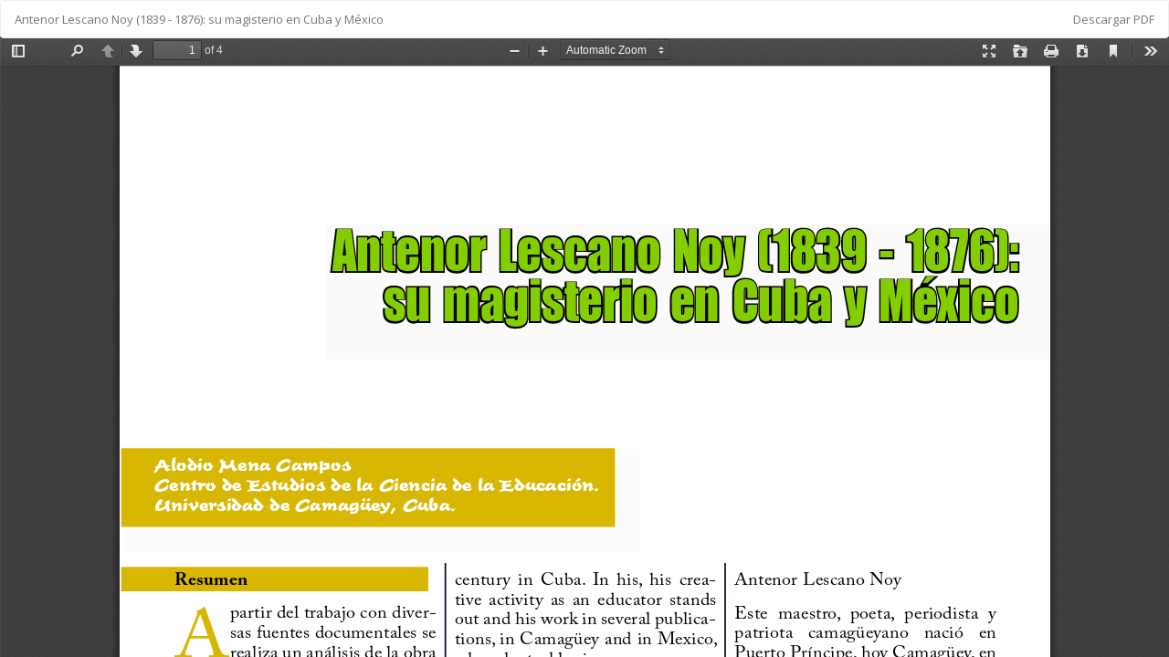

--- FILE ---
content_type: text/html; charset=utf-8
request_url: https://revistas.reduc.edu.cu/index.php/monteverdia/article/view/1767/1723
body_size: 1320
content:
<!DOCTYPE html>
<html lang="es-ES" xml:lang="es-ES">
<head>
	<meta http-equiv="Content-Type" content="text/html; charset=utf-8" />
	<meta name="viewport" content="width=device-width, initial-scale=1.0">
	<title>Vista de Antenor Lescano Noy (1839 - 1876): su magisterio en Cuba y México</title>

	
<link rel="icon" href="https://revistas.reduc.edu.cu/public/journals/9/favicon_es_ES.png">
<meta name="generator" content="Open Journal Systems 3.1.1.0">
<meta name="google-site-verification" content="y7aZdyswCKMAYTj2MfRjz7rQr8ue3ZGlaUfnCvOb-8I" />
	<link rel="stylesheet" href="https://revistas.reduc.edu.cu/index.php/monteverdia/$$$call$$$/page/page/css?name=bootstrapTheme-lumen" type="text/css" /><link rel="stylesheet" href="https://revistas.reduc.edu.cu/plugins/generic/orcidProfile/css/orcidProfile.css" type="text/css" /><link rel="stylesheet" href="https://revistas.reduc.edu.cu/public/site/sitestyle.css" type="text/css" /><link rel="stylesheet" href="https://revistas.reduc.edu.cu/public/journals/9/styleSheet.css" type="text/css" />
	<script src="//ajax.googleapis.com/ajax/libs/jquery/1.11.0/jquery.min.js" type="text/javascript"></script><script src="//ajax.googleapis.com/ajax/libs/jqueryui/1.11.0/jquery-ui.min.js" type="text/javascript"></script><script src="https://revistas.reduc.edu.cu/lib/pkp/js/lib/jquery/plugins/jquery.tag-it.js" type="text/javascript"></script><script src="https://revistas.reduc.edu.cu/plugins/themes/bootstrap3/bootstrap/js/bootstrap.min.js" type="text/javascript"></script>
</head>
<body class="pkp_page_article pkp_op_view">

		<header class="header_view">

		<a href="https://revistas.reduc.edu.cu/index.php/monteverdia/article/view/1767" class="return">
			<span class="pkp_screen_reader">
									Volver a los detalles del artículo
							</span>
		</a>

		<a href="https://revistas.reduc.edu.cu/index.php/monteverdia/article/view/1767" class="title">
			Antenor Lescano Noy (1839 - 1876): su magisterio en Cuba y México
		</a>

		<a href="https://revistas.reduc.edu.cu/index.php/monteverdia/article/download/1767/1723/" class="download" download>
			<span class="label">
				Descargar
			</span>
			<span class="pkp_screen_reader">
				Descargar PDF
			</span>
		</a>

	</header>

	<script type="text/javascript" src="https://revistas.reduc.edu.cu/plugins/generic/pdfJsViewer/pdf.js/build/pdf.js"></script>
	<script type="text/javascript">
		
			$(document).ready(function() {
				PDFJS.workerSrc='https://revistas.reduc.edu.cu/plugins/generic/pdfJsViewer/pdf.js/build/pdf.worker.js';
				PDFJS.getDocument('https://revistas.reduc.edu.cu/index.php/monteverdia/article/download/1767/1723/').then(function(pdf) {
					// Using promise to fetch the page
					pdf.getPage(1).then(function(page) {
						var pdfCanvasContainer = $('#pdfCanvasContainer');
						var canvas = document.getElementById('pdfCanvas');
						canvas.height = pdfCanvasContainer.height();
						canvas.width = pdfCanvasContainer.width()-2; // 1px border each side
						var viewport = page.getViewport(canvas.width / page.getViewport(1.0).width);
						var context = canvas.getContext('2d');
						var renderContext = {
							canvasContext: context,
							viewport: viewport
						};
						page.render(renderContext);
					});
				});
			});
		
	</script>
	<script type="text/javascript" src="https://revistas.reduc.edu.cu/plugins/generic/pdfJsViewer/pdf.js/web/viewer.js"></script>

	<div id="pdfCanvasContainer" class="galley_view">
		<iframe src="https://revistas.reduc.edu.cu/plugins/generic/pdfJsViewer/pdf.js/web/viewer.html?file=https%3A%2F%2Frevistas.reduc.edu.cu%2Findex.php%2Fmonteverdia%2Farticle%2Fdownload%2F1767%2F1723%2F" width="100%" height="100%" style="min-height: 500px;" allowfullscreen webkitallowfullscreen></iframe>
	</div>
	
</body>
</html>

--- FILE ---
content_type: text/css
request_url: https://revistas.reduc.edu.cu/public/site/sitestyle.css
body_size: 293
content:
.pkp_site_name .is_img img { height: 130px !important; 
				max-height: 130px; } 

div.about_site {
	background: #02545e;
	color: #FFF;
	padding: 10px 50px;
	font-family: 'Open Sans', Arial, serif;
	font-size: 12px;
}

.pkp_structure_footer_wrapper { 
	background: #02545e;
}

.pkp_structure_footer_wrapper a,.pkp_structure_footer_wrapper p { 
	color: #FFF;
}

.pkp_footer_content img { 
	background: #FFF; 
}
.pkp_brand_footer { 
	clear: both;
}

.pkp_brand_footer a img {
	height: 60px;
}


--- FILE ---
content_type: text/css
request_url: https://revistas.reduc.edu.cu/public/journals/9/styleSheet.css
body_size: 23544
content:
@import url("https://fonts.googleapis.com/css?family=Open+Sans:400,700");
/*!
 * Bootstrap v3.3.6 (http://getbootstrap.com)
 * Copyright 2011-2016 Twitter, Inc.
 * Licensed under MIT (https://github.com/twbs/bootstrap/blob/master/LICENSE)
 *//*! normalize.css v3.0.3 | MIT License | github.com/necolas/normalize.css */html {
 font-family: sans-serif;
 -ms-text-size-adjust: 100%;
 -webkit-text-size-adjust: 100%
}
body {
 margin: 0
}
article,aside,details,figcaption,figure,footer,header,hgroup,main,menu,nav,section,summary {
 display: block
}
audio,canvas,progress,video {
 display: inline-block;
 vertical-align: baseline
}
audio:not([controls]) {
 display: none;
 height: 0
}
[hidden],template {
 display: none
}
a {
 background-color: transparent
}
a:active,a:hover {
 outline: 0
}
abbr[title] {
 border-bottom: 1px dotted
}
b,strong {
 font-weight: bold
}
dfn {
 font-style: italic
}
h1 {
 font-size: 2em;
 margin: .67em 0
}
mark {
 background: #ff0;
 color: #000
}
small {
 font-size: 80%
}
sub,sup {
 font-size: 75%;
 line-height: 0;
 position: relative;
 vertical-align: baseline
}
sup {
 top: -0.5em
}
sub {
 bottom: -0.25em
}
img {
 border: 0
}
svg:not(:root) {
 overflow: hidden
}
figure {
 margin: 1em 40px
}
hr {
 box-sizing: content-box;
 height: 0
}
pre {
 overflow: auto
}
code,kbd,pre,samp {
 font-family: monospace, monospace;
 font-size: 1em
}
button,input,optgroup,select,textarea {
 color: inherit;
 font: inherit;
 margin: 0
}
button {
 overflow: visible
}
button,select {
 text-transform: none
}
button,html input[type="button"],input[type="reset"],input[type="submit"] {
 -webkit-appearance: button;
 cursor: pointer
}
button[disabled],html input[disabled] {
 cursor: default
}
button::-moz-focus-inner,input::-moz-focus-inner {
 border: 0;
 padding: 0
}
input {
 line-height: normal
}
input[type="checkbox"],input[type="radio"] {
 box-sizing: border-box;
 padding: 0
}
input[type="number"]::-webkit-inner-spin-button,input[type="number"]::-webkit-outer-spin-button {
 height: auto
}
input[type="search"] {
 -webkit-appearance: textfield;
 box-sizing: content-box
}
input[type="search"]::-webkit-search-cancel-button,input[type="search"]::-webkit-search-decoration {
 -webkit-appearance: none
}
fieldset {
 border: 1px solid #c0c0c0;
 margin: 0 2px;
 padding: .35em .625em .75em
}
legend {
 border: 0;
 padding: 0
}
textarea {
 overflow: auto
}
optgroup {
 font-weight: bold
}
table {
 border-collapse: collapse;
 border-spacing: 0
}
td,th {
 padding: 0
}
/*! Source: https://github.com/h5bp/html5-boilerplate/blob/master/src/css/main.css */@media print {
 *,*:before,*:after {
  background: transparent !important;
  color: #000 !important;
  box-shadow: none !important;
  text-shadow: none !important
 }
 a,a:visited {
  text-decoration: underline
 }
 a[href]:after {
  content: " (" attr(href) ")"
 }
 abbr[title]:after {
  content: " (" attr(title) ")"
 }
 a[href^="#"]:after,a[href^="javascript:"]:after {
  content: ""
 }
 pre,blockquote {
  border: 1px solid #999;
  page-break-inside: avoid
 }
 thead {
  display: table-header-group
 }
 tr,img {
  page-break-inside: avoid
 }
 img {
  max-width: 100% !important
 }
 p,h2,h3 {
  orphans: 3;
  widows: 3
 }
 h2,h3 {
  page-break-after: avoid
 }
 .navbar,.header_view {
  display: none
 }
 .btn > .caret,.dropup > .btn > .caret {
  border-top-color: #000 !important
 }
 .label {
  border: 1px solid #000
 }
 .table,.cmp_table {
  border-collapse: collapse !important
 }
 .table td,.table th,.cmp_table td,.cmp_table th {
  background-color: #fff !important
 }
 .table-bordered th,.table-bordered td {
  border: 1px solid #ddd !important
 }
}
@font-face {
 font-family: 'Glyphicons Halflings';
 src: url('//revistas.reduc.edu.cu/plugins/themes/bootstrap3/bootstrap/fonts/glyphicons-halflings-regular.eot');
 src: url('//revistas.reduc.edu.cu/plugins/themes/bootstrap3/bootstrap/fonts/glyphicons-halflings-regular.eot?#iefix') format('embedded-opentype'), url('//revistas.reduc.edu.cu/plugins/themes/bootstrap3/bootstrap/fonts/glyphicons-halflings-regular.woff2') format('woff2'), url('//revistas.reduc.edu.cu/plugins/themes/bootstrap3/bootstrap/fonts/glyphicons-halflings-regular.woff') format('woff'), url('//revistas.reduc.edu.cu/plugins/themes/bootstrap3/bootstrap/fonts/glyphicons-halflings-regular.ttf') format('truetype'), url('//revistas.reduc.edu.cu/plugins/themes/bootstrap3/bootstrap/fonts/glyphicons-halflings-regular.svg#glyphicons_halflingsregular') format('svg')
}
.glyphicon {
 position: relative;
 top: 1px;
 display: inline-block;
 font-family: 'Glyphicons Halflings';
 font-style: normal;
 font-weight: normal;
 line-height: 1;
 -webkit-font-smoothing: antialiased;
 -moz-osx-font-smoothing: grayscale
}
.glyphicon-asterisk:before {
 content: "\002a"
}
.glyphicon-plus:before {
 content: "\002b"
}
.glyphicon-euro:before,.glyphicon-eur:before {
 content: "\20ac"
}
.glyphicon-minus:before {
 content: "\2212"
}
.glyphicon-cloud:before {
 content: "\2601"
}
.glyphicon-envelope:before {
 content: "\2709"
}
.glyphicon-pencil:before {
 content: "\270f"
}
.glyphicon-glass:before {
 content: "\e001"
}
.glyphicon-music:before {
 content: "\e002"
}
.glyphicon-search:before {
 content: "\e003"
}
.glyphicon-heart:before {
 content: "\e005"
}
.glyphicon-star:before {
 content: "\e006"
}
.glyphicon-star-empty:before {
 content: "\e007"
}
.glyphicon-user:before {
 content: "\e008"
}
.glyphicon-film:before {
 content: "\e009"
}
.glyphicon-th-large:before {
 content: "\e010"
}
.glyphicon-th:before {
 content: "\e011"
}
.glyphicon-th-list:before {
 content: "\e012"
}
.glyphicon-ok:before {
 content: "\e013"
}
.glyphicon-remove:before {
 content: "\e014"
}
.glyphicon-zoom-in:before {
 content: "\e015"
}
.glyphicon-zoom-out:before {
 content: "\e016"
}
.glyphicon-off:before {
 content: "\e017"
}
.glyphicon-signal:before {
 content: "\e018"
}
.glyphicon-cog:before {
 content: "\e019"
}
.glyphicon-trash:before {
 content: "\e020"
}
.glyphicon-home:before {
 content: "\e021"
}
.glyphicon-file:before {
 content: "\e022"
}
.glyphicon-time:before {
 content: "\e023"
}
.glyphicon-road:before {
 content: "\e024"
}
.glyphicon-download-alt:before {
 content: "\e025"
}
.glyphicon-download:before {
 content: "\e026"
}
.glyphicon-upload:before {
 content: "\e027"
}
.glyphicon-inbox:before {
 content: "\e028"
}
.glyphicon-play-circle:before {
 content: "\e029"
}
.glyphicon-repeat:before {
 content: "\e030"
}
.glyphicon-refresh:before {
 content: "\e031"
}
.glyphicon-list-alt:before {
 content: "\e032"
}
.glyphicon-lock:before {
 content: "\e033"
}
.glyphicon-flag:before {
 content: "\e034"
}
.glyphicon-headphones:before {
 content: "\e035"
}
.glyphicon-volume-off:before {
 content: "\e036"
}
.glyphicon-volume-down:before {
 content: "\e037"
}
.glyphicon-volume-up:before {
 content: "\e038"
}
.glyphicon-qrcode:before {
 content: "\e039"
}
.glyphicon-barcode:before {
 content: "\e040"
}
.glyphicon-tag:before {
 content: "\e041"
}
.glyphicon-tags:before {
 content: "\e042"
}
.glyphicon-book:before {
 content: "\e043"
}
.glyphicon-bookmark:before {
 content: "\e044"
}
.glyphicon-print:before {
 content: "\e045"
}
.glyphicon-camera:before {
 content: "\e046"
}
.glyphicon-font:before {
 content: "\e047"
}
.glyphicon-bold:before {
 content: "\e048"
}
.glyphicon-italic:before {
 content: "\e049"
}
.glyphicon-text-height:before {
 content: "\e050"
}
.glyphicon-text-width:before {
 content: "\e051"
}
.glyphicon-align-left:before {
 content: "\e052"
}
.glyphicon-align-center:before {
 content: "\e053"
}
.glyphicon-align-right:before {
 content: "\e054"
}
.glyphicon-align-justify:before {
 content: "\e055"
}
.glyphicon-list:before {
 content: "\e056"
}
.glyphicon-indent-left:before {
 content: "\e057"
}
.glyphicon-indent-right:before {
 content: "\e058"
}
.glyphicon-facetime-video:before {
 content: "\e059"
}
.glyphicon-picture:before {
 content: "\e060"
}
.glyphicon-map-marker:before {
 content: "\e062"
}
.glyphicon-adjust:before {
 content: "\e063"
}
.glyphicon-tint:before {
 content: "\e064"
}
.glyphicon-edit:before {
 content: "\e065"
}
.glyphicon-share:before {
 content: "\e066"
}
.glyphicon-check:before {
 content: "\e067"
}
.glyphicon-move:before {
 content: "\e068"
}
.glyphicon-step-backward:before {
 content: "\e069"
}
.glyphicon-fast-backward:before {
 content: "\e070"
}
.glyphicon-backward:before {
 content: "\e071"
}
.glyphicon-play:before {
 content: "\e072"
}
.glyphicon-pause:before {
 content: "\e073"
}
.glyphicon-stop:before {
 content: "\e074"
}
.glyphicon-forward:before {
 content: "\e075"
}
.glyphicon-fast-forward:before {
 content: "\e076"
}
.glyphicon-step-forward:before {
 content: "\e077"
}
.glyphicon-eject:before {
 content: "\e078"
}
.glyphicon-chevron-left:before {
 content: "\e079"
}
.glyphicon-chevron-right:before {
 content: "\e080"
}
.glyphicon-plus-sign:before {
 content: "\e081"
}
.glyphicon-minus-sign:before {
 content: "\e082"
}
.glyphicon-remove-sign:before {
 content: "\e083"
}
.glyphicon-ok-sign:before {
 content: "\e084"
}
.glyphicon-question-sign:before {
 content: "\e085"
}
.glyphicon-info-sign:before {
 content: "\e086"
}
.glyphicon-screenshot:before {
 content: "\e087"
}
.glyphicon-remove-circle:before {
 content: "\e088"
}
.glyphicon-ok-circle:before {
 content: "\e089"
}
.glyphicon-ban-circle:before {
 content: "\e090"
}
.glyphicon-arrow-left:before {
 content: "\e091"
}
.glyphicon-arrow-right:before {
 content: "\e092"
}
.glyphicon-arrow-up:before {
 content: "\e093"
}
.glyphicon-arrow-down:before {
 content: "\e094"
}
.glyphicon-share-alt:before {
 content: "\e095"
}
.glyphicon-resize-full:before {
 content: "\e096"
}
.glyphicon-resize-small:before {
 content: "\e097"
}
.glyphicon-exclamation-sign:before {
 content: "\e101"
}
.glyphicon-gift:before {
 content: "\e102"
}
.glyphicon-leaf:before {
 content: "\e103"
}
.glyphicon-fire:before {
 content: "\e104"
}
.glyphicon-eye-open:before {
 content: "\e105"
}
.glyphicon-eye-close:before {
 content: "\e106"
}
.glyphicon-warning-sign:before {
 content: "\e107"
}
.glyphicon-plane:before {
 content: "\e108"
}
.glyphicon-calendar:before {
 content: "\e109"
}
.glyphicon-random:before {
 content: "\e110"
}
.glyphicon-comment:before {
 content: "\e111"
}
.glyphicon-magnet:before {
 content: "\e112"
}
.glyphicon-chevron-up:before {
 content: "\e113"
}
.glyphicon-chevron-down:before {
 content: "\e114"
}
.glyphicon-retweet:before {
 content: "\e115"
}
.glyphicon-shopping-cart:before {
 content: "\e116"
}
.glyphicon-folder-close:before {
 content: "\e117"
}
.glyphicon-folder-open:before {
 content: "\e118"
}
.glyphicon-resize-vertical:before {
 content: "\e119"
}
.glyphicon-resize-horizontal:before {
 content: "\e120"
}
.glyphicon-hdd:before {
 content: "\e121"
}
.glyphicon-bullhorn:before {
 content: "\e122"
}
.glyphicon-bell:before {
 content: "\e123"
}
.glyphicon-certificate:before {
 content: "\e124"
}
.glyphicon-thumbs-up:before {
 content: "\e125"
}
.glyphicon-thumbs-down:before {
 content: "\e126"
}
.glyphicon-hand-right:before {
 content: "\e127"
}
.glyphicon-hand-left:before {
 content: "\e128"
}
.glyphicon-hand-up:before {
 content: "\e129"
}
.glyphicon-hand-down:before {
 content: "\e130"
}
.glyphicon-circle-arrow-right:before {
 content: "\e131"
}
.glyphicon-circle-arrow-left:before {
 content: "\e132"
}
.glyphicon-circle-arrow-up:before {
 content: "\e133"
}
.glyphicon-circle-arrow-down:before {
 content: "\e134"
}
.glyphicon-globe:before {
 content: "\e135"
}
.glyphicon-wrench:before {
 content: "\e136"
}
.glyphicon-tasks:before {
 content: "\e137"
}
.glyphicon-filter:before {
 content: "\e138"
}
.glyphicon-briefcase:before {
 content: "\e139"
}
.glyphicon-fullscreen:before {
 content: "\e140"
}
.glyphicon-dashboard:before {
 content: "\e141"
}
.glyphicon-paperclip:before {
 content: "\e142"
}
.glyphicon-heart-empty:before {
 content: "\e143"
}
.glyphicon-link:before {
 content: "\e144"
}
.glyphicon-phone:before {
 content: "\e145"
}
.glyphicon-pushpin:before {
 content: "\e146"
}
.glyphicon-usd:before {
 content: "\e148"
}
.glyphicon-gbp:before {
 content: "\e149"
}
.glyphicon-sort:before {
 content: "\e150"
}
.glyphicon-sort-by-alphabet:before {
 content: "\e151"
}
.glyphicon-sort-by-alphabet-alt:before {
 content: "\e152"
}
.glyphicon-sort-by-order:before {
 content: "\e153"
}
.glyphicon-sort-by-order-alt:before {
 content: "\e154"
}
.glyphicon-sort-by-attributes:before {
 content: "\e155"
}
.glyphicon-sort-by-attributes-alt:before {
 content: "\e156"
}
.glyphicon-unchecked:before {
 content: "\e157"
}
.glyphicon-expand:before {
 content: "\e158"
}
.glyphicon-collapse-down:before {
 content: "\e159"
}
.glyphicon-collapse-up:before {
 content: "\e160"
}
.glyphicon-log-in:before {
 content: "\e161"
}
.glyphicon-flash:before {
 content: "\e162"
}
.glyphicon-log-out:before {
 content: "\e163"
}
.glyphicon-new-window:before {
 content: "\e164"
}
.glyphicon-record:before {
 content: "\e165"
}
.glyphicon-save:before {
 content: "\e166"
}
.glyphicon-open:before {
 content: "\e167"
}
.glyphicon-saved:before {
 content: "\e168"
}
.glyphicon-import:before {
 content: "\e169"
}
.glyphicon-export:before {
 content: "\e170"
}
.glyphicon-send:before {
 content: "\e171"
}
.glyphicon-floppy-disk:before {
 content: "\e172"
}
.glyphicon-floppy-saved:before {
 content: "\e173"
}
.glyphicon-floppy-remove:before {
 content: "\e174"
}
.glyphicon-floppy-save:before {
 content: "\e175"
}
.glyphicon-floppy-open:before {
 content: "\e176"
}
.glyphicon-credit-card:before {
 content: "\e177"
}
.glyphicon-transfer:before {
 content: "\e178"
}
.glyphicon-cutlery:before {
 content: "\e179"
}
.glyphicon-header:before {
 content: "\e180"
}
.glyphicon-compressed:before {
 content: "\e181"
}
.glyphicon-earphone:before {
 content: "\e182"
}
.glyphicon-phone-alt:before {
 content: "\e183"
}
.glyphicon-tower:before {
 content: "\e184"
}
.glyphicon-stats:before {
 content: "\e185"
}
.glyphicon-sd-video:before {
 content: "\e186"
}
.glyphicon-hd-video:before {
 content: "\e187"
}
.glyphicon-subtitles:before {
 content: "\e188"
}
.glyphicon-sound-stereo:before {
 content: "\e189"
}
.glyphicon-sound-dolby:before {
 content: "\e190"
}
.glyphicon-sound-5-1:before {
 content: "\e191"
}
.glyphicon-sound-6-1:before {
 content: "\e192"
}
.glyphicon-sound-7-1:before {
 content: "\e193"
}
.glyphicon-copyright-mark:before {
 content: "\e194"
}
.glyphicon-registration-mark:before {
 content: "\e195"
}
.glyphicon-cloud-download:before {
 content: "\e197"
}
.glyphicon-cloud-upload:before {
 content: "\e198"
}
.glyphicon-tree-conifer:before {
 content: "\e199"
}
.glyphicon-tree-deciduous:before {
 content: "\e200"
}
.glyphicon-cd:before {
 content: "\e201"
}
.glyphicon-save-file:before {
 content: "\e202"
}
.glyphicon-open-file:before {
 content: "\e203"
}
.glyphicon-level-up:before {
 content: "\e204"
}
.glyphicon-copy:before {
 content: "\e205"
}
.glyphicon-paste:before {
 content: "\e206"
}
.glyphicon-alert:before {
 content: "\e209"
}
.glyphicon-equalizer:before {
 content: "\e210"
}
.glyphicon-king:before {
 content: "\e211"
}
.glyphicon-queen:before {
 content: "\e212"
}
.glyphicon-pawn:before {
 content: "\e213"
}
.glyphicon-bishop:before {
 content: "\e214"
}
.glyphicon-knight:before {
 content: "\e215"
}
.glyphicon-baby-formula:before {
 content: "\e216"
}
.glyphicon-tent:before {
 content: "\26fa"
}
.glyphicon-blackboard:before {
 content: "\e218"
}
.glyphicon-bed:before {
 content: "\e219"
}
.glyphicon-apple:before {
 content: "\f8ff"
}
.glyphicon-erase:before {
 content: "\e221"
}
.glyphicon-hourglass:before {
 content: "\231b"
}
.glyphicon-lamp:before {
 content: "\e223"
}
.glyphicon-duplicate:before {
 content: "\e224"
}
.glyphicon-piggy-bank:before {
 content: "\e225"
}
.glyphicon-scissors:before {
 content: "\e226"
}
.glyphicon-bitcoin:before {
 content: "\e227"
}
.glyphicon-btc:before {
 content: "\e227"
}
.glyphicon-xbt:before {
 content: "\e227"
}
.glyphicon-yen:before {
 content: "\00a5"
}
.glyphicon-jpy:before {
 content: "\00a5"
}
.glyphicon-ruble:before {
 content: "\20bd"
}
.glyphicon-rub:before {
 content: "\20bd"
}
.glyphicon-scale:before {
 content: "\e230"
}
.glyphicon-ice-lolly:before {
 content: "\e231"
}
.glyphicon-ice-lolly-tasted:before {
 content: "\e232"
}
.glyphicon-education:before {
 content: "\e233"
}
.glyphicon-option-horizontal:before {
 content: "\e234"
}
.glyphicon-option-vertical:before {
 content: "\e235"
}
.glyphicon-menu-hamburger:before {
 content: "\e236"
}
.glyphicon-modal-window:before {
 content: "\e237"
}
.glyphicon-oil:before {
 content: "\e238"
}
.glyphicon-grain:before {
 content: "\e239"
}
.glyphicon-sunglasses:before {
 content: "\e240"
}
.glyphicon-text-size:before {
 content: "\e241"
}
.glyphicon-text-color:before {
 content: "\e242"
}
.glyphicon-text-background:before {
 content: "\e243"
}
.glyphicon-object-align-top:before {
 content: "\e244"
}
.glyphicon-object-align-bottom:before {
 content: "\e245"
}
.glyphicon-object-align-horizontal:before {
 content: "\e246"
}
.glyphicon-object-align-left:before {
 content: "\e247"
}
.glyphicon-object-align-vertical:before {
 content: "\e248"
}
.glyphicon-object-align-right:before {
 content: "\e249"
}
.glyphicon-triangle-right:before {
 content: "\e250"
}
.glyphicon-triangle-left:before {
 content: "\e251"
}
.glyphicon-triangle-bottom:before {
 content: "\e252"
}
.glyphicon-triangle-top:before {
 content: "\e253"
}
.glyphicon-console:before {
 content: "\e254"
}
.glyphicon-superscript:before {
 content: "\e255"
}
.glyphicon-subscript:before {
 content: "\e256"
}
.glyphicon-menu-left:before {
 content: "\e257"
}
.glyphicon-menu-right:before {
 content: "\e258"
}
.glyphicon-menu-down:before {
 content: "\e259"
}
.glyphicon-menu-up:before {
 content: "\e260"
}
* {
 -webkit-box-sizing: border-box;
 -moz-box-sizing: border-box;
 box-sizing: border-box
}
*:before,*:after {
 -webkit-box-sizing: border-box;
 -moz-box-sizing: border-box;
 box-sizing: border-box
}
html {
 font-size: 10px;
 -webkit-tap-highlight-color: rgba(0,0,0,0)
}
body {
 font-family: "Open Sans", "Helvetica Neue", Helvetica, Arial, sans-serif;
 font-size: 13px;
 line-height: 1.42857143;
 color: #777;
 background-color: #fcfcfc
}
input,button,select,textarea {
 font-family: inherit;
 font-size: inherit;
 line-height: inherit
}
a {
 color: #007ab2;
 text-decoration: none
}
a:hover,a:focus {
 color: #336; /*91170a*/
 text-decoration: underline
}
a:focus {
 outline: thin dotted;
 outline: 5px auto -webkit-focus-ring-color;
 outline-offset: -2px
}
figure {
 margin: 0
}
img {
 vertical-align: middle
}
.img-responsive,.thumbnail > img,.thumbnail a > img,.carousel-inner > .item > img,.carousel-inner > .item > a > img {
 display: block;
 max-width: 100%;
 height: auto
}
.img-rounded {
 border-radius: 6px
}
.img-thumbnail {
 padding: 4px;
 line-height: 1.42857143;
 background-color: #fcfcfc;
 border: 1px solid #ddd;
 border-radius: 4px;
 -webkit-transition: all .2s ease-in-out;
 -o-transition: all .2s ease-in-out;
 transition: all .2s ease-in-out;
 display: inline-block;
 max-width: 100%;
 height: auto
}
.img-circle {
 border-radius: 50%
}
hr {
 margin-top: 18px;
 margin-bottom: 18px;
 border: 0;
 border-top: 1px solid #ddd
}
.sr-only,.header_view .return,.header_view .download .label {
 position: absolute;
 width: 1px;
 height: 1px;
 margin: -1px;
 padding: 0;
 overflow: hidden;
 clip: rect(0, 0, 0, 0);
 border: 0
}
.sr-only-focusable:active,.sr-only-focusable:focus {
 position: static;
 width: auto;
 height: auto;
 margin: 0;
 overflow: visible;
 clip: auto
}
[role="button"] {
 cursor: pointer
}
h1,h2,h3,h4,h5,h6,.h1,.h2,.h3,.h4,.h5,.h6 {
 font-family: "Open Sans", "Helvetica Neue", Helvetica, Arial, sans-serif;
 font-weight: 300;
 line-height: 1.1;
 color: #444
}
h1 small,h2 small,h3 small,h4 small,h5 small,h6 small,.h1 small,.h2 small,.h3 small,.h4 small,.h5 small,.h6 small,h1 .small,h2 .small,h3 .small,h4 .small,h5 .small,h6 .small,.h1 .small,.h2 .small,.h3 .small,.h4 .small,.h5 .small,.h6 .small {
 font-weight: normal;
 line-height: 1;
 color: #808080
}
h1,.h1,h2,.h2,h3,.h3 {
 margin-top: 18px;
 margin-bottom: 9px
}
h1 small,.h1 small,h2 small,.h2 small,h3 small,.h3 small,h1 .small,.h1 .small,h2 .small,.h2 .small,h3 .small,.h3 .small {
 font-size: 65%
}
h4,.h4,h5,.h5,h6,.h6 {
 margin-top: 9px;
 margin-bottom: 9px
}
h4 small,.h4 small,h5 small,.h5 small,h6 small,.h6 small,h4 .small,.h4 .small,h5 .small,.h5 .small,h6 .small,.h6 .small {
 font-size: 75%
}
h1,.h1 {
 font-size: 33px
}
h2,.h2 {
 font-size: 27px
}
h3,.h3 {
 font-size: 23px
}
h4,.h4 {
 font-size: 17px
}
h5,.h5 {
 font-size: 13px
}
h6,.h6 {
 font-size: 12px
}
p {
 margin: 0 0 9px
}
.lead {
 margin-bottom: 18px;
 font-size: 14px;
 font-weight: 300;
 line-height: 1.4
}
@media (min-width: 768px) {
 .lead {
  font-size: 19.5px
 }
}
small,.small {
 font-size: 92%
}
mark,.mark {
 background-color: #fcf8e3;
 padding: .2em
}
.text-left {
 text-align: left
}
.text-right {
 text-align: right
}
.text-center {
 text-align: center
}
.text-justify {
 text-align: justify
}
.text-nowrap {
 white-space: nowrap
}
.text-lowercase {
 text-transform: lowercase
}
.text-uppercase {
 text-transform: uppercase
}
.text-capitalize {
 text-transform: capitalize
}
.text-muted {
 color: #808080
}
.text-primary {
 color: #007ab2
}
a.text-primary:hover,a.text-primary:focus {
 color: #007ab2
}
.text-success {
 color: #468847
}
a.text-success:hover,a.text-success:focus {
 color: #356635
}
.text-info {
 color: #3a87ad
}
a.text-info:hover,a.text-info:focus {
 color: #2d6987
}
.text-warning {
 color: #c09853
}
a.text-warning:hover,a.text-warning:focus {
 color: #a47e3c
}
.text-danger {
 color: #b94a48
}
a.text-danger:hover,a.text-danger:focus {
 color: #953b39
}
.bg-primary {
 color: #fff;
 background-color: #007ab2
}
a.bg-primary:hover,a.bg-primary:focus {
 background-color: #007ab2
}
.bg-success {
 background-color: #dff0d8
}
a.bg-success:hover,a.bg-success:focus {
 background-color: #c1e2b3
}
.bg-info {
 background-color: #d9edf7
}
a.bg-info:hover,a.bg-info:focus {
 background-color: #afd9ee
}
.bg-warning {
 background-color: #fcf8e3
}
a.bg-warning:hover,a.bg-warning:focus {
 background-color: #f7ecb5
}
.bg-danger {
 background-color: #f2dede
}
a.bg-danger:hover,a.bg-danger:focus {
 background-color: #e4b9b9
}
.page-header {
 padding-bottom: 8px;
 margin: 36px 0 18px;
 border-bottom: 1px solid #ddd
}
ul,ol {
 margin-top: 0;
 margin-bottom: 9px
}
ul ul,ol ul,ul ol,ol ol {
 margin-bottom: 0
}
.list-unstyled {
 padding-left: 0;
 list-style: none
}
.list-inline {
 padding-left: 0;
 list-style: none;
 margin-left: -5px
}
.list-inline > li {
 display: inline-block;
 padding-left: 5px;
 padding-right: 5px
}
dl {
 margin-top: 0;
 margin-bottom: 18px
}
dt,dd {
 line-height: 1.42857143
}
dt {
 font-weight: bold
}
dd {
 margin-left: 0
}
@media (min-width: 768px) {
 .dl-horizontal dt {
  float: left;
  width: 160px;
  clear: left;
  text-align: right;
  overflow: hidden;
  text-overflow: ellipsis;
  white-space: nowrap
 }
 .dl-horizontal dd {
  margin-left: 180px
 }
}
abbr[title],abbr[data-original-title] {
 cursor: help;
 border-bottom: 1px dotted #808080
}
.initialism {
 font-size: 90%;
 text-transform: uppercase
}
blockquote {
 padding: 9px 18px;
 margin: 0 0 18px;
 font-size: 16.25px;
 border-left: 5px solid #ddd
}
blockquote p:last-child,blockquote ul:last-child,blockquote ol:last-child {
 margin-bottom: 0
}
blockquote footer,blockquote small,blockquote .small {
 display: block;
 font-size: 80%;
 line-height: 1.42857143;
 color: #808080
}
blockquote footer:before,blockquote small:before,blockquote .small:before {
 content: '\2014 \00A0'
}
.blockquote-reverse,blockquote.pull-right,blockquote.header_view .download {
 padding-right: 15px;
 padding-left: 0;
 border-right: 5px solid #ddd;
 border-left: 0;
 text-align: right
}
.blockquote-reverse footer:before,blockquote.pull-right footer:before,.blockquote-reverse small:before,blockquote.pull-right small:before,.blockquote-reverse .small:before,blockquote.pull-right .small:before,blockquote.header_view .download footer:before,blockquote.header_view .download small:before,blockquote.header_view .download .small:before {
 content: ''
}
.blockquote-reverse footer:after,blockquote.pull-right footer:after,.blockquote-reverse small:after,blockquote.pull-right small:after,.blockquote-reverse .small:after,blockquote.pull-right .small:after,blockquote.header_view .download footer:after,blockquote.header_view .download small:after,blockquote.header_view .download .small:after {
 content: '\00A0 \2014'
}
address {
 margin-bottom: 18px;
 font-style: normal;
 line-height: 1.42857143
}
code,kbd,pre,samp {
 font-family: Menlo, Monaco, Consolas, "Courier New", monospace
}
code {
 padding: 2px 4px;
 font-size: 90%;
 color: #c7254e;
 background-color: #f9f2f4;
 border-radius: 4px
}
kbd {
 padding: 2px 4px;
 font-size: 90%;
 color: #fff;
 background-color: #333;
 border-radius: 3px;
 box-shadow: inset 0 -1px 0 rgba(0,0,0,0.25)
}
kbd kbd {
 padding: 0;
 font-size: 100%;
 font-weight: bold;
 box-shadow: none
}
pre {
 display: block;
 padding: 8.5px;
 margin: 0 0 9px;
 font-size: 12px;
 line-height: 1.42857143;
 word-break: break-all;
 word-wrap: break-word;
 color: #444;
 background-color: #f5f5f5;
 border: 1px solid #ccc;
 border-radius: 4px
}
pre code {
 padding: 0;
 font-size: inherit;
 color: inherit;
 white-space: pre-wrap;
 background-color: transparent;
 border-radius: 0
}
.pre-scrollable {
 max-height: 340px;
 overflow-y: scroll
}
.container {
 margin-right: auto;
 margin-left: auto;
 padding-left: 15px;
 padding-right: 15px
}
@media (min-width: 768px) {
 .container {
  width: 750px
 }
}
@media (min-width: 992px) {
 .container {
  width: 970px
 }
}
@media (min-width: 1200px) {
 .container {
  width: 1170px
 }
}
.container-fluid {
 margin-right: auto;
 margin-left: auto;
 padding-left: 15px;
 padding-right: 15px
}
.row {
 margin-left: -15px;
 margin-right: -15px
}
.col-xs-1, .col-sm-1, .col-md-1, .col-lg-1, .col-xs-2, .col-sm-2, .col-md-2, .col-lg-2, .col-xs-3, .col-sm-3, .col-md-3, .col-lg-3, .col-xs-4, .col-sm-4, .col-md-4, .col-lg-4, .col-xs-5, .col-sm-5, .col-md-5, .col-lg-5, .col-xs-6, .col-sm-6, .col-md-6, .col-lg-6, .col-xs-7, .col-sm-7, .col-md-7, .col-lg-7, .col-xs-8, .col-sm-8, .col-md-8, .col-lg-8, .col-xs-9, .col-sm-9, .col-md-9, .col-lg-9, .col-xs-10, .col-sm-10, .col-md-10, .col-lg-10, .col-xs-11, .col-sm-11, .col-md-11, .col-lg-11, .col-xs-12, .col-sm-12, .col-md-12, .col-lg-12 {
 position: relative;
 min-height: 1px;
 padding-left: 15px;
 padding-right: 15px
}
.col-xs-1, .col-xs-2, .col-xs-3, .col-xs-4, .col-xs-5, .col-xs-6, .col-xs-7, .col-xs-8, .col-xs-9, .col-xs-10, .col-xs-11, .col-xs-12 {
 float: left
}
.col-xs-12 {
 width: 100%
}
.col-xs-11 {
 width: 91.66666667%
}
.col-xs-10 {
 width: 83.33333333%
}
.col-xs-9 {
 width: 75%
}
.col-xs-8 {
 width: 66.66666667%
}
.col-xs-7 {
 width: 58.33333333%
}
.col-xs-6 {
 width: 50%
}
.col-xs-5 {
 width: 41.66666667%
}
.col-xs-4 {
 width: 33.33333333%
}
.col-xs-3 {
 width: 25%
}
.col-xs-2 {
 width: 16.66666667%
}
.col-xs-1 {
 width: 8.33333333%
}
.col-xs-pull-12 {
 right: 100%
}
.col-xs-pull-11 {
 right: 91.66666667%
}
.col-xs-pull-10 {
 right: 83.33333333%
}
.col-xs-pull-9 {
 right: 75%
}
.col-xs-pull-8 {
 right: 66.66666667%
}
.col-xs-pull-7 {
 right: 58.33333333%
}
.col-xs-pull-6 {
 right: 50%
}
.col-xs-pull-5 {
 right: 41.66666667%
}
.col-xs-pull-4 {
 right: 33.33333333%
}
.col-xs-pull-3 {
 right: 25%
}
.col-xs-pull-2 {
 right: 16.66666667%
}
.col-xs-pull-1 {
 right: 8.33333333%
}
.col-xs-pull-0 {
 right: auto
}
.col-xs-push-12 {
 left: 100%
}
.col-xs-push-11 {
 left: 91.66666667%
}
.col-xs-push-10 {
 left: 83.33333333%
}
.col-xs-push-9 {
 left: 75%
}
.col-xs-push-8 {
 left: 66.66666667%
}
.col-xs-push-7 {
 left: 58.33333333%
}
.col-xs-push-6 {
 left: 50%
}
.col-xs-push-5 {
 left: 41.66666667%
}
.col-xs-push-4 {
 left: 33.33333333%
}
.col-xs-push-3 {
 left: 25%
}
.col-xs-push-2 {
 left: 16.66666667%
}
.col-xs-push-1 {
 left: 8.33333333%
}
.col-xs-push-0 {
 left: auto
}
.col-xs-offset-12 {
 margin-left: 100%
}
.col-xs-offset-11 {
 margin-left: 91.66666667%
}
.col-xs-offset-10 {
 margin-left: 83.33333333%
}
.col-xs-offset-9 {
 margin-left: 75%
}
.col-xs-offset-8 {
 margin-left: 66.66666667%
}
.col-xs-offset-7 {
 margin-left: 58.33333333%
}
.col-xs-offset-6 {
 margin-left: 50%
}
.col-xs-offset-5 {
 margin-left: 41.66666667%
}
.col-xs-offset-4 {
 margin-left: 33.33333333%
}
.col-xs-offset-3 {
 margin-left: 25%
}
.col-xs-offset-2 {
 margin-left: 16.66666667%
}
.col-xs-offset-1 {
 margin-left: 8.33333333%
}
.col-xs-offset-0 {
 margin-left: 0%
}
@media (min-width: 768px) {
 .col-sm-1, .col-sm-2, .col-sm-3, .col-sm-4, .col-sm-5, .col-sm-6, .col-sm-7, .col-sm-8, .col-sm-9, .col-sm-10, .col-sm-11, .col-sm-12 {
  float: left
 }
 .col-sm-12 {
  width: 100%
 }
 .col-sm-11 {
  width: 91.66666667%
 }
 .col-sm-10 {
  width: 83.33333333%
 }
 .col-sm-9 {
  width: 75%
 }
 .col-sm-8 {
  width: 66.66666667%
 }
 .col-sm-7 {
  width: 58.33333333%
 }
 .col-sm-6 {
  width: 50%
 }
 .col-sm-5 {
  width: 41.66666667%
 }
 .col-sm-4 {
  width: 33.33333333%
 }
 .col-sm-3 {
  width: 25%
 }
 .col-sm-2 {
  width: 16.66666667%
 }
 .col-sm-1 {
  width: 8.33333333%
 }
 .col-sm-pull-12 {
  right: 100%
 }
 .col-sm-pull-11 {
  right: 91.66666667%
 }
 .col-sm-pull-10 {
  right: 83.33333333%
 }
 .col-sm-pull-9 {
  right: 75%
 }
 .col-sm-pull-8 {
  right: 66.66666667%
 }
 .col-sm-pull-7 {
  right: 58.33333333%
 }
 .col-sm-pull-6 {
  right: 50%
 }
 .col-sm-pull-5 {
  right: 41.66666667%
 }
 .col-sm-pull-4 {
  right: 33.33333333%
 }
 .col-sm-pull-3 {
  right: 25%
 }
 .col-sm-pull-2 {
  right: 16.66666667%
 }
 .col-sm-pull-1 {
  right: 8.33333333%
 }
 .col-sm-pull-0 {
  right: auto
 }
 .col-sm-push-12 {
  left: 100%
 }
 .col-sm-push-11 {
  left: 91.66666667%
 }
 .col-sm-push-10 {
  left: 83.33333333%
 }
 .col-sm-push-9 {
  left: 75%
 }
 .col-sm-push-8 {
  left: 66.66666667%
 }
 .col-sm-push-7 {
  left: 58.33333333%
 }
 .col-sm-push-6 {
  left: 50%
 }
 .col-sm-push-5 {
  left: 41.66666667%
 }
 .col-sm-push-4 {
  left: 33.33333333%
 }
 .col-sm-push-3 {
  left: 25%
 }
 .col-sm-push-2 {
  left: 16.66666667%
 }
 .col-sm-push-1 {
  left: 8.33333333%
 }
 .col-sm-push-0 {
  left: auto
 }
 .col-sm-offset-12 {
  margin-left: 100%
 }
 .col-sm-offset-11 {
  margin-left: 91.66666667%
 }
 .col-sm-offset-10 {
  margin-left: 83.33333333%
 }
 .col-sm-offset-9 {
  margin-left: 75%
 }
 .col-sm-offset-8 {
  margin-left: 66.66666667%
 }
 .col-sm-offset-7 {
  margin-left: 58.33333333%
 }
 .col-sm-offset-6 {
  margin-left: 50%
 }
 .col-sm-offset-5 {
  margin-left: 41.66666667%
 }
 .col-sm-offset-4 {
  margin-left: 33.33333333%
 }
 .col-sm-offset-3 {
  margin-left: 25%
 }
 .col-sm-offset-2 {
  margin-left: 16.66666667%
 }
 .col-sm-offset-1 {
  margin-left: 8.33333333%
 }
 .col-sm-offset-0 {
  margin-left: 0%
 }
}
@media (min-width: 992px) {
 .col-md-1, .col-md-2, .col-md-3, .col-md-4, .col-md-5, .col-md-6, .col-md-7, .col-md-8, .col-md-9, .col-md-10, .col-md-11, .col-md-12 {
  float: left
 }
 .col-md-12 {
  width: 100%
 }
 .col-md-11 {
  width: 91.66666667%
 }
 .col-md-10 {
  width: 83.33333333%
 }
 .col-md-9 {
  width: 75%
 }
 .col-md-8 {
  width: 66.66666667%
 }
 .col-md-7 {
  width: 58.33333333%
 }
 .col-md-6 {
  width: 50%
 }
 .col-md-5 {
  width: 41.66666667%
 }
 .col-md-4 {
  width: 33.33333333%
 }
 .col-md-3 {
  width: 25%
 }
 .col-md-2 {
  width: 16.66666667%
 }
 .col-md-1 {
  width: 8.33333333%
 }
 .col-md-pull-12 {
  right: 100%
 }
 .col-md-pull-11 {
  right: 91.66666667%
 }
 .col-md-pull-10 {
  right: 83.33333333%
 }
 .col-md-pull-9 {
  right: 75%
 }
 .col-md-pull-8 {
  right: 66.66666667%
 }
 .col-md-pull-7 {
  right: 58.33333333%
 }
 .col-md-pull-6 {
  right: 50%
 }
 .col-md-pull-5 {
  right: 41.66666667%
 }
 .col-md-pull-4 {
  right: 33.33333333%
 }
 .col-md-pull-3 {
  right: 25%
 }
 .col-md-pull-2 {
  right: 16.66666667%
 }
 .col-md-pull-1 {
  right: 8.33333333%
 }
 .col-md-pull-0 {
  right: auto
 }
 .col-md-push-12 {
  left: 100%
 }
 .col-md-push-11 {
  left: 91.66666667%
 }
 .col-md-push-10 {
  left: 83.33333333%
 }
 .col-md-push-9 {
  left: 75%
 }
 .col-md-push-8 {
  left: 66.66666667%
 }
 .col-md-push-7 {
  left: 58.33333333%
 }
 .col-md-push-6 {
  left: 50%
 }
 .col-md-push-5 {
  left: 41.66666667%
 }
 .col-md-push-4 {
  left: 33.33333333%
 }
 .col-md-push-3 {
  left: 25%
 }
 .col-md-push-2 {
  left: 16.66666667%
 }
 .col-md-push-1 {
  left: 8.33333333%
 }
 .col-md-push-0 {
  left: auto
 }
 .col-md-offset-12 {
  margin-left: 100%
 }
 .col-md-offset-11 {
  margin-left: 91.66666667%
 }
 .col-md-offset-10 {
  margin-left: 83.33333333%
 }
 .col-md-offset-9 {
  margin-left: 75%
 }
 .col-md-offset-8 {
  margin-left: 66.66666667%
 }
 .col-md-offset-7 {
  margin-left: 58.33333333%
 }
 .col-md-offset-6 {
  margin-left: 50%
 }
 .col-md-offset-5 {
  margin-left: 41.66666667%
 }
 .col-md-offset-4 {
  margin-left: 33.33333333%
 }
 .col-md-offset-3 {
  margin-left: 25%
 }
 .col-md-offset-2 {
  margin-left: 16.66666667%
 }
 .col-md-offset-1 {
  margin-left: 8.33333333%
 }
 .col-md-offset-0 {
  margin-left: 0%
 }
}
@media (min-width: 1200px) {
 .col-lg-1, .col-lg-2, .col-lg-3, .col-lg-4, .col-lg-5, .col-lg-6, .col-lg-7, .col-lg-8, .col-lg-9, .col-lg-10, .col-lg-11, .col-lg-12 {
  float: left
 }
 .col-lg-12 {
  width: 100%
 }
 .col-lg-11 {
  width: 91.66666667%
 }
 .col-lg-10 {
  width: 83.33333333%
 }
 .col-lg-9 {
  width: 75%
 }
 .col-lg-8 {
  width: 66.66666667%
 }
 .col-lg-7 {
  width: 58.33333333%
 }
 .col-lg-6 {
  width: 50%
 }
 .col-lg-5 {
  width: 41.66666667%
 }
 .col-lg-4 {
  width: 33.33333333%
 }
 .col-lg-3 {
  width: 25%
 }
 .col-lg-2 {
  width: 16.66666667%
 }
 .col-lg-1 {
  width: 8.33333333%
 }
 .col-lg-pull-12 {
  right: 100%
 }
 .col-lg-pull-11 {
  right: 91.66666667%
 }
 .col-lg-pull-10 {
  right: 83.33333333%
 }
 .col-lg-pull-9 {
  right: 75%
 }
 .col-lg-pull-8 {
  right: 66.66666667%
 }
 .col-lg-pull-7 {
  right: 58.33333333%
 }
 .col-lg-pull-6 {
  right: 50%
 }
 .col-lg-pull-5 {
  right: 41.66666667%
 }
 .col-lg-pull-4 {
  right: 33.33333333%
 }
 .col-lg-pull-3 {
  right: 25%
 }
 .col-lg-pull-2 {
  right: 16.66666667%
 }
 .col-lg-pull-1 {
  right: 8.33333333%
 }
 .col-lg-pull-0 {
  right: auto
 }
 .col-lg-push-12 {
  left: 100%
 }
 .col-lg-push-11 {
  left: 91.66666667%
 }
 .col-lg-push-10 {
  left: 83.33333333%
 }
 .col-lg-push-9 {
  left: 75%
 }
 .col-lg-push-8 {
  left: 66.66666667%
 }
 .col-lg-push-7 {
  left: 58.33333333%
 }
 .col-lg-push-6 {
  left: 50%
 }
 .col-lg-push-5 {
  left: 41.66666667%
 }
 .col-lg-push-4 {
  left: 33.33333333%
 }
 .col-lg-push-3 {
  left: 25%
 }
 .col-lg-push-2 {
  left: 16.66666667%
 }
 .col-lg-push-1 {
  left: 8.33333333%
 }
 .col-lg-push-0 {
  left: auto
 }
 .col-lg-offset-12 {
  margin-left: 100%
 }
 .col-lg-offset-11 {
  margin-left: 91.66666667%
 }
 .col-lg-offset-10 {
  margin-left: 83.33333333%
 }
 .col-lg-offset-9 {
  margin-left: 75%
 }
 .col-lg-offset-8 {
  margin-left: 66.66666667%
 }
 .col-lg-offset-7 {
  margin-left: 58.33333333%
 }
 .col-lg-offset-6 {
  margin-left: 50%
 }
 .col-lg-offset-5 {
  margin-left: 41.66666667%
 }
 .col-lg-offset-4 {
  margin-left: 33.33333333%
 }
 .col-lg-offset-3 {
  margin-left: 25%
 }
 .col-lg-offset-2 {
  margin-left: 16.66666667%
 }
 .col-lg-offset-1 {
  margin-left: 8.33333333%
 }
 .col-lg-offset-0 {
  margin-left: 0%
 }
}
table {
 background-color: transparent
}
caption {
 padding-top: 8px;
 padding-bottom: 8px;
 color: #808080;
 text-align: left
}
th {
 text-align: left
}
.table,.cmp_table {
 width: 100%;
 max-width: 100%;
 margin-bottom: 18px
}
.table > thead > tr > th,.table > tbody > tr > th,.table > tfoot > tr > th,.table > thead > tr > td,.table > tbody > tr > td,.table > tfoot > tr > td,.cmp_table > thead > tr > th,.cmp_table > tbody > tr > th,.cmp_table > tfoot > tr > th,.cmp_table > thead > tr > td,.cmp_table > tbody > tr > td,.cmp_table > tfoot > tr > td {
 padding: 8px;
 line-height: 1.42857143;
 vertical-align: top;
 border-top: 1px solid #ddd
}
.table > thead > tr > th,.cmp_table > thead > tr > th {
 vertical-align: bottom;
 border-bottom: 2px solid #ddd
}
.table > caption + thead > tr:first-child > th,.table > colgroup + thead > tr:first-child > th,.table > thead:first-child > tr:first-child > th,.table > caption + thead > tr:first-child > td,.table > colgroup + thead > tr:first-child > td,.table > thead:first-child > tr:first-child > td,.cmp_table > caption + thead > tr:first-child > th,.cmp_table > colgroup + thead > tr:first-child > th,.cmp_table > thead:first-child > tr:first-child > th,.cmp_table > caption + thead > tr:first-child > td,.cmp_table > colgroup + thead > tr:first-child > td,.cmp_table > thead:first-child > tr:first-child > td {
 border-top: 0
}
.table > tbody + tbody,.cmp_table > tbody + tbody {
 border-top: 2px solid #ddd
}
.table .table,.cmp_table .cmp_table {
 background-color: #fcfcfc
}
.table-condensed > thead > tr > th,.table-condensed > tbody > tr > th,.table-condensed > tfoot > tr > th,.table-condensed > thead > tr > td,.table-condensed > tbody > tr > td,.table-condensed > tfoot > tr > td {
 padding: 5px
}
.table-bordered {
 border: 1px solid #ddd
}
.table-bordered > thead > tr > th,.table-bordered > tbody > tr > th,.table-bordered > tfoot > tr > th,.table-bordered > thead > tr > td,.table-bordered > tbody > tr > td,.table-bordered > tfoot > tr > td {
 border: 1px solid #ddd
}
.table-bordered > thead > tr > th,.table-bordered > thead > tr > td {
 border-bottom-width: 2px
}
.table-striped > tbody > tr:nth-of-type(odd) {
 background-color: #f9f9f9
}
.table-hover > tbody > tr:hover {
 background-color: #f5f5f5
}
table col[class*="col-"] {
 position: static;
 float: none;
 display: table-column
}
table td[class*="col-"],table th[class*="col-"] {
 position: static;
 float: none;
 display: table-cell
}
.table > thead > tr > td.active,.table > tbody > tr > td.active,.table > tfoot > tr > td.active,.table > thead > tr > th.active,.table > tbody > tr > th.active,.table > tfoot > tr > th.active,.table > thead > tr.active > td,.table > tbody > tr.active > td,.table > tfoot > tr.active > td,.table > thead > tr.active > th,.table > tbody > tr.active > th,.table > tfoot > tr.active > th,.cmp_table > thead > tr > td.active,.cmp_table > tbody > tr > td.active,.cmp_table > tfoot > tr > td.active,.cmp_table > thead > tr > th.active,.cmp_table > tbody > tr > th.active,.cmp_table > tfoot > tr > th.active,.cmp_table > thead > tr.active > td,.cmp_table > tbody > tr.active > td,.cmp_table > tfoot > tr.active > td,.cmp_table > thead > tr.active > th,.cmp_table > tbody > tr.active > th,.cmp_table > tfoot > tr.active > th {
 background-color: #f5f5f5
}
.table-hover > tbody > tr > td.active:hover,.table-hover > tbody > tr > th.active:hover,.table-hover > tbody > tr.active:hover > td,.table-hover > tbody > tr:hover > .active,.table-hover > tbody > tr.active:hover > th {
 background-color: #e8e8e8
}
.table > thead > tr > td.success,.table > tbody > tr > td.success,.table > tfoot > tr > td.success,.table > thead > tr > th.success,.table > tbody > tr > th.success,.table > tfoot > tr > th.success,.table > thead > tr.success > td,.table > tbody > tr.success > td,.table > tfoot > tr.success > td,.table > thead > tr.success > th,.table > tbody > tr.success > th,.table > tfoot > tr.success > th,.cmp_table > thead > tr > td.success,.cmp_table > tbody > tr > td.success,.cmp_table > tfoot > tr > td.success,.cmp_table > thead > tr > th.success,.cmp_table > tbody > tr > th.success,.cmp_table > tfoot > tr > th.success,.cmp_table > thead > tr.success > td,.cmp_table > tbody > tr.success > td,.cmp_table > tfoot > tr.success > td,.cmp_table > thead > tr.success > th,.cmp_table > tbody > tr.success > th,.cmp_table > tfoot > tr.success > th {
 background-color: #dff0d8
}
.table-hover > tbody > tr > td.success:hover,.table-hover > tbody > tr > th.success:hover,.table-hover > tbody > tr.success:hover > td,.table-hover > tbody > tr:hover > .success,.table-hover > tbody > tr.success:hover > th {
 background-color: #d0e9c6
}
.table > thead > tr > td.info,.table > tbody > tr > td.info,.table > tfoot > tr > td.info,.table > thead > tr > th.info,.table > tbody > tr > th.info,.table > tfoot > tr > th.info,.table > thead > tr.info > td,.table > tbody > tr.info > td,.table > tfoot > tr.info > td,.table > thead > tr.info > th,.table > tbody > tr.info > th,.table > tfoot > tr.info > th,.cmp_table > thead > tr > td.info,.cmp_table > tbody > tr > td.info,.cmp_table > tfoot > tr > td.info,.cmp_table > thead > tr > th.info,.cmp_table > tbody > tr > th.info,.cmp_table > tfoot > tr > th.info,.cmp_table > thead > tr.info > td,.cmp_table > tbody > tr.info > td,.cmp_table > tfoot > tr.info > td,.cmp_table > thead > tr.info > th,.cmp_table > tbody > tr.info > th,.cmp_table > tfoot > tr.info > th {
 background-color: #d9edf7
}
.table-hover > tbody > tr > td.info:hover,.table-hover > tbody > tr > th.info:hover,.table-hover > tbody > tr.info:hover > td,.table-hover > tbody > tr:hover > .info,.table-hover > tbody > tr.info:hover > th {
 background-color: #c4e3f3
}
.table > thead > tr > td.warning,.table > tbody > tr > td.warning,.table > tfoot > tr > td.warning,.table > thead > tr > th.warning,.table > tbody > tr > th.warning,.table > tfoot > tr > th.warning,.table > thead > tr.warning > td,.table > tbody > tr.warning > td,.table > tfoot > tr.warning > td,.table > thead > tr.warning > th,.table > tbody > tr.warning > th,.table > tfoot > tr.warning > th,.cmp_table > thead > tr > td.warning,.cmp_table > tbody > tr > td.warning,.cmp_table > tfoot > tr > td.warning,.cmp_table > thead > tr > th.warning,.cmp_table > tbody > tr > th.warning,.cmp_table > tfoot > tr > th.warning,.cmp_table > thead > tr.warning > td,.cmp_table > tbody > tr.warning > td,.cmp_table > tfoot > tr.warning > td,.cmp_table > thead > tr.warning > th,.cmp_table > tbody > tr.warning > th,.cmp_table > tfoot > tr.warning > th {
 background-color: #fcf8e3
}
.table-hover > tbody > tr > td.warning:hover,.table-hover > tbody > tr > th.warning:hover,.table-hover > tbody > tr.warning:hover > td,.table-hover > tbody > tr:hover > .warning,.table-hover > tbody > tr.warning:hover > th {
 background-color: #faf2cc
}
.table > thead > tr > td.danger,.table > tbody > tr > td.danger,.table > tfoot > tr > td.danger,.table > thead > tr > th.danger,.table > tbody > tr > th.danger,.table > tfoot > tr > th.danger,.table > thead > tr.danger > td,.table > tbody > tr.danger > td,.table > tfoot > tr.danger > td,.table > thead > tr.danger > th,.table > tbody > tr.danger > th,.table > tfoot > tr.danger > th,.cmp_table > thead > tr > td.danger,.cmp_table > tbody > tr > td.danger,.cmp_table > tfoot > tr > td.danger,.cmp_table > thead > tr > th.danger,.cmp_table > tbody > tr > th.danger,.cmp_table > tfoot > tr > th.danger,.cmp_table > thead > tr.danger > td,.cmp_table > tbody > tr.danger > td,.cmp_table > tfoot > tr.danger > td,.cmp_table > thead > tr.danger > th,.cmp_table > tbody > tr.danger > th,.cmp_table > tfoot > tr.danger > th {
 background-color: #f2dede
}
.table-hover > tbody > tr > td.danger:hover,.table-hover > tbody > tr > th.danger:hover,.table-hover > tbody > tr.danger:hover > td,.table-hover > tbody > tr:hover > .danger,.table-hover > tbody > tr.danger:hover > th {
 background-color: #ebcccc
}
.table-responsive {
 overflow-x: auto;
 min-height: 0.01%
}
@media screen and (max-width: 767px) {
 .table-responsive {
  width: 100%;
  margin-bottom: 13.5px;
  overflow-y: hidden;
  -ms-overflow-style: -ms-autohiding-scrollbar;
  border: 1px solid #ddd
 }
 .table-responsive > .table,.table-responsive > .cmp_table {
  margin-bottom: 0
 }
 .table-responsive > .table > thead > tr > th,.table-responsive > .table > tbody > tr > th,.table-responsive > .table > tfoot > tr > th,.table-responsive > .table > thead > tr > td,.table-responsive > .table > tbody > tr > td,.table-responsive > .table > tfoot > tr > td,.table-responsive > .cmp_table > thead > tr > th,.table-responsive > .cmp_table > tbody > tr > th,.table-responsive > .cmp_table > tfoot > tr > th,.table-responsive > .cmp_table > thead > tr > td,.table-responsive > .cmp_table > tbody > tr > td,.table-responsive > .cmp_table > tfoot > tr > td {
  white-space: nowrap
 }
 .table-responsive > .table-bordered {
  border: 0
 }
 .table-responsive > .table-bordered > thead > tr > th:first-child,.table-responsive > .table-bordered > tbody > tr > th:first-child,.table-responsive > .table-bordered > tfoot > tr > th:first-child,.table-responsive > .table-bordered > thead > tr > td:first-child,.table-responsive > .table-bordered > tbody > tr > td:first-child,.table-responsive > .table-bordered > tfoot > tr > td:first-child {
  border-left: 0
 }
 .table-responsive > .table-bordered > thead > tr > th:last-child,.table-responsive > .table-bordered > tbody > tr > th:last-child,.table-responsive > .table-bordered > tfoot > tr > th:last-child,.table-responsive > .table-bordered > thead > tr > td:last-child,.table-responsive > .table-bordered > tbody > tr > td:last-child,.table-responsive > .table-bordered > tfoot > tr > td:last-child {
  border-right: 0
 }
 .table-responsive > .table-bordered > tbody > tr:last-child > th,.table-responsive > .table-bordered > tfoot > tr:last-child > th,.table-responsive > .table-bordered > tbody > tr:last-child > td,.table-responsive > .table-bordered > tfoot > tr:last-child > td {
  border-bottom: 0
 }
}
fieldset {
 padding: 0;
 margin: 0;
 border: 0;
 min-width: 0
}
legend {
 display: block;
 width: 100%;
 padding: 0;
 margin-bottom: 18px;
 font-size: 19.5px;
 line-height: inherit;
 color: #777;
 border: 0;
 border-bottom: 1px solid #e5e5e5
}
label {
 display: inline-block;
 max-width: 100%;
 margin-bottom: 5px;
 font-weight: bold
}
input[type="search"] {
 -webkit-box-sizing: border-box;
 -moz-box-sizing: border-box;
 box-sizing: border-box
}
input[type="radio"],input[type="checkbox"] {
 margin: 4px 0 0;
 margin-top: 1px \9;
 line-height: normal
}
input[type="file"] {
 display: block
}
input[type="range"] {
 display: block;
 width: 100%
}
select[multiple],select[size] {
 height: auto
}
input[type="file"]:focus,input[type="radio"]:focus,input[type="checkbox"]:focus {
 outline: thin dotted;
 outline: 5px auto -webkit-focus-ring-color;
 outline-offset: -2px
}
output {
 display: block;
 padding-top: 9px;
 font-size: 13px;
 line-height: 1.42857143;
 color: #777
}
.form-control {
 display: block;
 width: 100%;
 height: 36px;
 padding: 8px 12px;
 font-size: 13px;
 line-height: 1.42857143;
 color: #777;
 background-color: #fff;
 background-image: none;
 border: 1px solid #ddd;
 border-radius: 4px;
 -webkit-box-shadow: inset 0 1px 1px rgba(0,0,0,0.075);
 box-shadow: inset 0 1px 1px rgba(0,0,0,0.075);
 -webkit-transition: border-color ease-in-out .15s, box-shadow ease-in-out .15s;
 -o-transition: border-color ease-in-out .15s, box-shadow ease-in-out .15s;
 transition: border-color ease-in-out .15s, box-shadow ease-in-out .15s
}
.form-control:focus {
 border-color: #66afe9;
 outline: 0;
 -webkit-box-shadow: inset 0 1px 1px rgba(0,0,0,.075), 0 0 8px rgba(102,175,233,0.6);
 box-shadow: inset 0 1px 1px rgba(0,0,0,.075), 0 0 8px rgba(102,175,233,0.6)
}
.form-control::-moz-placeholder {
 color: #ddd;
 opacity: 1
}
.form-control:-ms-input-placeholder {
 color: #ddd
}
.form-control::-webkit-input-placeholder {
 color: #ddd
}
.form-control::-ms-expand {
 border: 0;
 background-color: transparent
}
.form-control[disabled],.form-control[readonly],fieldset[disabled] .form-control {
 background-color: #ddd;
 opacity: 1
}
.form-control[disabled],fieldset[disabled] .form-control {
 cursor: not-allowed
}
textarea.form-control {
 height: auto
}
input[type="search"] {
 -webkit-appearance: none
}
@media screen and (-webkit-min-device-pixel-ratio: 0) {
 input[type="date"].form-control,input[type="time"].form-control,input[type="datetime-local"].form-control,input[type="month"].form-control {
  line-height: 36px
 }
 input[type="date"].input-sm,input[type="time"].input-sm,input[type="datetime-local"].input-sm,input[type="month"].input-sm,.input-group-sm input[type="date"],.input-group-sm input[type="time"],.input-group-sm input[type="datetime-local"],.input-group-sm input[type="month"] {
  line-height: 30px
 }
 input[type="date"].input-lg,input[type="time"].input-lg,input[type="datetime-local"].input-lg,input[type="month"].input-lg,.input-group-lg input[type="date"],.input-group-lg input[type="time"],.input-group-lg input[type="datetime-local"],.input-group-lg input[type="month"] {
  line-height: 53px
 }
}
.form-group {
 margin-bottom: 15px
}
.radio,.checkbox {
 position: relative;
 display: block;
 margin-top: 10px;
 margin-bottom: 10px
}
.radio label,.checkbox label {
 min-height: 18px;
 padding-left: 20px;
 margin-bottom: 0;
 font-weight: normal;
 cursor: pointer
}
.radio input[type="radio"],.radio-inline input[type="radio"],.checkbox input[type="checkbox"],.checkbox-inline input[type="checkbox"] {
 position: absolute;
 margin-left: -20px;
 margin-top: 4px \9
}
.radio + .radio,.checkbox + .checkbox {
 margin-top: -5px
}
.radio-inline,.checkbox-inline {
 position: relative;
 display: inline-block;
 padding-left: 20px;
 margin-bottom: 0;
 vertical-align: middle;
 font-weight: normal;
 cursor: pointer
}
.radio-inline + .radio-inline,.checkbox-inline + .checkbox-inline {
 margin-top: 0;
 margin-left: 10px
}
input[type="radio"][disabled],input[type="checkbox"][disabled],input[type="radio"].disabled,input[type="checkbox"].disabled,fieldset[disabled] input[type="radio"],fieldset[disabled] input[type="checkbox"] {
 cursor: not-allowed
}
.radio-inline.disabled,.checkbox-inline.disabled,fieldset[disabled] .radio-inline,fieldset[disabled] .checkbox-inline {
 cursor: not-allowed
}
.radio.disabled label,.checkbox.disabled label,fieldset[disabled] .radio label,fieldset[disabled] .checkbox label {
 cursor: not-allowed
}
.form-control-static {
 padding-top: 9px;
 padding-bottom: 9px;
 margin-bottom: 0;
 min-height: 31px
}
.form-control-static.input-lg,.form-control-static.input-sm {
 padding-left: 0;
 padding-right: 0
}
.input-sm {
 height: 30px;
 padding: 5px 10px;
 font-size: 12px;
 line-height: 1.5;
 border-radius: 3px
}
select.input-sm {
 height: 30px;
 line-height: 30px
}
textarea.input-sm,select[multiple].input-sm {
 height: auto
}
.form-group-sm .form-control {
 height: 30px;
 padding: 5px 10px;
 font-size: 12px;
 line-height: 1.5;
 border-radius: 3px
}
.form-group-sm select.form-control {
 height: 30px;
 line-height: 30px
}
.form-group-sm textarea.form-control,.form-group-sm select[multiple].form-control {
 height: auto
}
.form-group-sm .form-control-static {
 height: 30px;
 min-height: 30px;
 padding: 6px 10px;
 font-size: 12px;
 line-height: 1.5
}
.input-lg {
 height: 53px;
 padding: 14px 16px;
 font-size: 17px;
 line-height: 1.3333333;
 border-radius: 6px
}
select.input-lg {
 height: 53px;
 line-height: 53px
}
textarea.input-lg,select[multiple].input-lg {
 height: auto
}
.form-group-lg .form-control {
 height: 53px;
 padding: 14px 16px;
 font-size: 17px;
 line-height: 1.3333333;
 border-radius: 6px
}
.form-group-lg select.form-control {
 height: 53px;
 line-height: 53px
}
.form-group-lg textarea.form-control,.form-group-lg select[multiple].form-control {
 height: auto
}
.form-group-lg .form-control-static {
 height: 53px;
 min-height: 35px;
 padding: 15px 16px;
 font-size: 17px;
 line-height: 1.3333333
}
.has-feedback {
 position: relative
}
.has-feedback .form-control {
 padding-right: 45px
}
.form-control-feedback {
 position: absolute;
 top: 0;
 right: 0;
 z-index: 2;
 display: block;
 width: 36px;
 height: 36px;
 line-height: 36px;
 text-align: center;
 pointer-events: none
}
.input-lg + .form-control-feedback,.input-group-lg + .form-control-feedback,.form-group-lg .form-control + .form-control-feedback {
 width: 53px;
 height: 53px;
 line-height: 53px
}
.input-sm + .form-control-feedback,.input-group-sm + .form-control-feedback,.form-group-sm .form-control + .form-control-feedback {
 width: 30px;
 height: 30px;
 line-height: 30px
}
.has-success .help-block,.has-success .control-label,.has-success .radio,.has-success .checkbox,.has-success .radio-inline,.has-success .checkbox-inline,.has-success.radio label,.has-success.checkbox label,.has-success.radio-inline label,.has-success.checkbox-inline label {
 color: #468847
}
.has-success .form-control {
 border-color: #468847;
 -webkit-box-shadow: inset 0 1px 1px rgba(0,0,0,0.075);
 box-shadow: inset 0 1px 1px rgba(0,0,0,0.075)
}
.has-success .form-control:focus {
 border-color: #356635;
 -webkit-box-shadow: inset 0 1px 1px rgba(0,0,0,0.075), 0 0 6px #7aba7b;
 box-shadow: inset 0 1px 1px rgba(0,0,0,0.075), 0 0 6px #7aba7b
}
.has-success .input-group-addon {
 color: #468847;
 border-color: #468847;
 background-color: #dff0d8
}
.has-success .form-control-feedback {
 color: #468847
}
.has-warning .help-block,.has-warning .control-label,.has-warning .radio,.has-warning .checkbox,.has-warning .radio-inline,.has-warning .checkbox-inline,.has-warning.radio label,.has-warning.checkbox label,.has-warning.radio-inline label,.has-warning.checkbox-inline label {
 color: #c09853
}
.has-warning .form-control {
 border-color: #c09853;
 -webkit-box-shadow: inset 0 1px 1px rgba(0,0,0,0.075);
 box-shadow: inset 0 1px 1px rgba(0,0,0,0.075)
}
.has-warning .form-control:focus {
 border-color: #a47e3c;
 -webkit-box-shadow: inset 0 1px 1px rgba(0,0,0,0.075), 0 0 6px #dbc59e;
 box-shadow: inset 0 1px 1px rgba(0,0,0,0.075), 0 0 6px #dbc59e
}
.has-warning .input-group-addon {
 color: #c09853;
 border-color: #c09853;
 background-color: #fcf8e3
}
.has-warning .form-control-feedback {
 color: #c09853
}
.has-error .help-block,.has-error .control-label,.has-error .radio,.has-error .checkbox,.has-error .radio-inline,.has-error .checkbox-inline,.has-error.radio label,.has-error.checkbox label,.has-error.radio-inline label,.has-error.checkbox-inline label {
 color: #b94a48
}
.has-error .form-control {
 border-color: #b94a48;
 -webkit-box-shadow: inset 0 1px 1px rgba(0,0,0,0.075);
 box-shadow: inset 0 1px 1px rgba(0,0,0,0.075)
}
.has-error .form-control:focus {
 border-color: #953b39;
 -webkit-box-shadow: inset 0 1px 1px rgba(0,0,0,0.075), 0 0 6px #d59392;
 box-shadow: inset 0 1px 1px rgba(0,0,0,0.075), 0 0 6px #d59392
}
.has-error .input-group-addon {
 color: #b94a48;
 border-color: #b94a48;
 background-color: #f2dede
}
.has-error .form-control-feedback {
 color: #b94a48
}
.has-feedback label ~ .form-control-feedback {
 top: 23px
}
.has-feedback label.sr-only ~ .form-control-feedback,.has-feedback label.header_view .return ~ .form-control-feedback,.has-feedback label.header_view .download .label ~ .form-control-feedback {
 top: 0
}
.help-block {
 display: block;
 margin-top: 5px;
 margin-bottom: 10px;
 color: #b7b7b7
}
@media (min-width: 768px) {
 .form-inline .form-group {
  display: inline-block;
  margin-bottom: 0;
  vertical-align: middle
 }
 .form-inline .form-control {
  display: inline-block;
  width: auto;
  vertical-align: middle
 }
 .form-inline .form-control-static {
  display: inline-block
 }
 .form-inline .input-group {
  display: inline-table;
  vertical-align: middle
 }
 .form-inline .input-group .input-group-addon,.form-inline .input-group .input-group-btn,.form-inline .input-group .form-control {
  width: auto
 }
 .form-inline .input-group > .form-control {
  width: 100%
 }
 .form-inline .control-label {
  margin-bottom: 0;
  vertical-align: middle
 }
 .form-inline .radio,.form-inline .checkbox {
  display: inline-block;
  margin-top: 0;
  margin-bottom: 0;
  vertical-align: middle
 }
 .form-inline .radio label,.form-inline .checkbox label {
  padding-left: 0
 }
 .form-inline .radio input[type="radio"],.form-inline .checkbox input[type="checkbox"] {
  position: relative;
  margin-left: 0
 }
 .form-inline .has-feedback .form-control-feedback {
  top: 0
 }
}
.form-horizontal .radio,.form-horizontal .checkbox,.form-horizontal .radio-inline,.form-horizontal .checkbox-inline {
 margin-top: 0;
 margin-bottom: 0;
 padding-top: 9px
}
.form-horizontal .radio,.form-horizontal .checkbox {
 min-height: 27px
}
.form-horizontal .form-group {
 margin-left: -15px;
 margin-right: -15px
}
@media (min-width: 768px) {
 .form-horizontal .control-label {
  text-align: right;
  margin-bottom: 0;
  padding-top: 9px
 }
}
.form-horizontal .has-feedback .form-control-feedback {
 right: 15px
}
@media (min-width: 768px) {
 .form-horizontal .form-group-lg .control-label {
  padding-top: 15px;
  font-size: 17px
 }
}
@media (min-width: 768px) {
 .form-horizontal .form-group-sm .control-label {
  padding-top: 6px;
  font-size: 12px
 }
}
.btn,.pkp_block.block_make_submission a {
 display: inline-block;
 margin-bottom: 0;
 font-weight: normal;
 text-align: center;
 vertical-align: middle;
 touch-action: manipulation;
 cursor: pointer;
 background-image: none;
 border: 1px solid transparent;
 white-space: nowrap;
 padding: 8px 12px;
 font-size: 13px;
 line-height: 1.42857143;
 border-radius: 4px;
 -webkit-user-select: none;
 -moz-user-select: none;
 -ms-user-select: none;
 user-select: none
}
.btn:focus,.btn:active:focus,.btn.active:focus,.btn.focus,.btn:active.focus,.btn.active.focus {
 outline: thin dotted;
 outline: 5px auto -webkit-focus-ring-color;
 outline-offset: -2px
}
.btn:hover,.btn:focus,.btn.focus {
 color: #fff;
 text-decoration: none
}
.btn:active,.btn.active {
 outline: 0;
 background-image: none;
 -webkit-box-shadow: inset 0 3px 5px rgba(0,0,0,0.125);
 box-shadow: inset 0 3px 5px rgba(0,0,0,0.125)
}
.btn.disabled,.btn[disabled],fieldset[disabled] .btn {
 cursor: not-allowed;
 opacity: .65;
 filter: alpha(opacity=65);
 -webkit-box-shadow: none;
 box-shadow: none
}
a.btn.disabled,fieldset[disabled] a.btn {
 pointer-events: none
}
.btn-default,.pkp_block.block_make_submission a {
 color: #fff;
 background-color: #474949;
 border-color: #474949
}
.btn-default:focus,.btn-default.focus {
 color: #fff;
 background-color: #2e2f2f;
 border-color: #080808
}
.btn-default:hover {
 color: #fff;
 background-color: #2e2f2f;
 border-color: #292a2a
}
.btn-default:active,.btn-default.active,.open > .dropdown-toggle.btn-default {
 color: #fff;
 background-color: #2e2f2f;
 border-color: #292a2a
}
.btn-default:active:hover,.btn-default.active:hover,.open > .dropdown-toggle.btn-default:hover,.btn-default:active:focus,.btn-default.active:focus,.open > .dropdown-toggle.btn-default:focus,.btn-default:active.focus,.btn-default.active.focus,.open > .dropdown-toggle.btn-default.focus {
 color: #fff;
 background-color: #1c1d1d;
 border-color: #080808
}
.btn-default:active,.btn-default.active,.open > .dropdown-toggle.btn-default {
 background-image: none
}
.btn-default.disabled:hover,.btn-default[disabled]:hover,fieldset[disabled] .btn-default:hover,.btn-default.disabled:focus,.btn-default[disabled]:focus,fieldset[disabled] .btn-default:focus,.btn-default.disabled.focus,.btn-default[disabled].focus,fieldset[disabled] .btn-default.focus {
 background-color: #474949;
 border-color: #474949
}
.btn-default .badge {
 color: #474949;
 background-color: #fff
}
.btn-primary {
 color: #fff;
 background-color: #007ab2;
 border-color: #007ab2
}
.btn-primary:focus,.btn-primary.focus {
 color: #fff;
 background-color: #007ab2;
 border-color: #621007
}
.btn-primary:hover {
 color: #fff;
 background-color: #007ab2;
 border-color: #a01a0b
}
.btn-primary:active,.btn-primary.active,.open > .dropdown-toggle.btn-primary {
 color: #fff;
 background-color: #007ab2;
 border-color: #a01a0b
}
.btn-primary:active:hover,.btn-primary.active:hover,.open > .dropdown-toggle.btn-primary:hover,.btn-primary:active:focus,.btn-primary.active:focus,.open > .dropdown-toggle.btn-primary:focus,.btn-primary:active.focus,.btn-primary.active.focus,.open > .dropdown-toggle.btn-primary.focus {
 color: #fff;
 background-color: #881609;
 border-color: #621007
}
.btn-primary:active,.btn-primary.active,.open > .dropdown-toggle.btn-primary {
 background-image: none
}
.btn-primary.disabled:hover,.btn-primary[disabled]:hover,fieldset[disabled] .btn-primary:hover,.btn-primary.disabled:focus,.btn-primary[disabled]:focus,fieldset[disabled] .btn-primary:focus,.btn-primary.disabled.focus,.btn-primary[disabled].focus,fieldset[disabled] .btn-primary.focus {
 background-color: #007ab2;
 border-color: #007ab2
}
.btn-primary .badge {
 color: #007ab2;
 background-color: #fff
}
.btn-success {
 color: #fff;
 background-color: #469408;
 border-color: #469408
}
.btn-success:focus,.btn-success.focus {
 color: #fff;
 background-color: #2f6405;
 border-color: #0d1b01
}
.btn-success:hover {
 color: #fff;
 background-color: #2f6405;
 border-color: #2b5a05
}
.btn-success:active,.btn-success.active,.open > .dropdown-toggle.btn-success {
 color: #fff;
 background-color: #2f6405;
 border-color: #2b5a05
}
.btn-success:active:hover,.btn-success.active:hover,.open > .dropdown-toggle.btn-success:hover,.btn-success:active:focus,.btn-success.active:focus,.open > .dropdown-toggle.btn-success:focus,.btn-success:active.focus,.btn-success.active.focus,.open > .dropdown-toggle.btn-success.focus {
 color: #fff;
 background-color: #1f4204;
 border-color: #0d1b01
}
.btn-success:active,.btn-success.active,.open > .dropdown-toggle.btn-success {
 background-image: none
}
.btn-success.disabled:hover,.btn-success[disabled]:hover,fieldset[disabled] .btn-success:hover,.btn-success.disabled:focus,.btn-success[disabled]:focus,fieldset[disabled] .btn-success:focus,.btn-success.disabled.focus,.btn-success[disabled].focus,fieldset[disabled] .btn-success.focus {
 background-color: #469408;
 border-color: #469408
}
.btn-success .badge {
 color: #469408;
 background-color: #fff
}
.btn-info {
 color: #fff;
 background-color: #029acf;
 border-color: #029acf
}
.btn-info:focus,.btn-info.focus {
 color: #fff;
 background-color: #02749c;
 border-color: #013c51
}
.btn-info:hover {
 color: #fff;
 background-color: #02749c;
 border-color: #016d92
}
.btn-info:active,.btn-info.active,.open > .dropdown-toggle.btn-info {
 color: #fff;
 background-color: #02749c;
 border-color: #016d92
}
.btn-info:active:hover,.btn-info.active:hover,.open > .dropdown-toggle.btn-info:hover,.btn-info:active:focus,.btn-info.active:focus,.open > .dropdown-toggle.btn-info:focus,.btn-info:active.focus,.btn-info.active.focus,.open > .dropdown-toggle.btn-info.focus {
 color: #fff;
 background-color: #015a79;
 border-color: #013c51
}
.btn-info:active,.btn-info.active,.open > .dropdown-toggle.btn-info {
 background-image: none
}
.btn-info.disabled:hover,.btn-info[disabled]:hover,fieldset[disabled] .btn-info:hover,.btn-info.disabled:focus,.btn-info[disabled]:focus,fieldset[disabled] .btn-info:focus,.btn-info.disabled.focus,.btn-info[disabled].focus,fieldset[disabled] .btn-info.focus {
 background-color: #029acf;
 border-color: #029acf
}
.btn-info .badge {
 color: #029acf;
 background-color: #fff
}
.btn-warning {
 color: #fff;
 background-color: #9b479f;
 border-color: #9b479f
}
.btn-warning:focus,.btn-warning.focus {
 color: #fff;
 background-color: #79377c;
 border-color: #452047
}
.btn-warning:hover {
 color: #fff;
 background-color: #79377c;
 border-color: #723475
}
.btn-warning:active,.btn-warning.active,.open > .dropdown-toggle.btn-warning {
 color: #fff;
 background-color: #79377c;
 border-color: #723475
}
.btn-warning:active:hover,.btn-warning.active:hover,.open > .dropdown-toggle.btn-warning:hover,.btn-warning:active:focus,.btn-warning.active:focus,.open > .dropdown-toggle.btn-warning:focus,.btn-warning:active.focus,.btn-warning.active.focus,.open > .dropdown-toggle.btn-warning.focus {
 color: #fff;
 background-color: #612c63;
 border-color: #452047
}
.btn-warning:active,.btn-warning.active,.open > .dropdown-toggle.btn-warning {
 background-image: none
}
.btn-warning.disabled:hover,.btn-warning[disabled]:hover,fieldset[disabled] .btn-warning:hover,.btn-warning.disabled:focus,.btn-warning[disabled]:focus,fieldset[disabled] .btn-warning:focus,.btn-warning.disabled.focus,.btn-warning[disabled].focus,fieldset[disabled] .btn-warning.focus {
 background-color: #9b479f;
 border-color: #9b479f
}
.btn-warning .badge {
 color: #9b479f;
 background-color: #fff
}
.btn-danger {
 color: #fff;
 background-color: #d9831f;
 border-color: #d9831f
}
.btn-danger:focus,.btn-danger.focus {
 color: #fff;
 background-color: #ac6819;
 border-color: #69400f
}
.btn-danger:hover {
 color: #fff;
 background-color: #ac6819;
 border-color: #a36317
}
.btn-danger:active,.btn-danger.active,.open > .dropdown-toggle.btn-danger {
 color: #fff;
 background-color: #ac6819;
 border-color: #a36317
}
.btn-danger:active:hover,.btn-danger.active:hover,.open > .dropdown-toggle.btn-danger:hover,.btn-danger:active:focus,.btn-danger.active:focus,.open > .dropdown-toggle.btn-danger:focus,.btn-danger:active.focus,.btn-danger.active.focus,.open > .dropdown-toggle.btn-danger.focus {
 color: #fff;
 background-color: #8d5514;
 border-color: #69400f
}
.btn-danger:active,.btn-danger.active,.open > .dropdown-toggle.btn-danger {
 background-image: none
}
.btn-danger.disabled:hover,.btn-danger[disabled]:hover,fieldset[disabled] .btn-danger:hover,.btn-danger.disabled:focus,.btn-danger[disabled]:focus,fieldset[disabled] .btn-danger:focus,.btn-danger.disabled.focus,.btn-danger[disabled].focus,fieldset[disabled] .btn-danger.focus {
 background-color: #d9831f;
 border-color: #d9831f
}
.btn-danger .badge {
 color: #d9831f;
 background-color: #fff
}
.btn-link {
 color: #007ab2;
 font-weight: normal;
 border-radius: 0
}
.btn-link,.btn-link:active,.btn-link.active,.btn-link[disabled],fieldset[disabled] .btn-link {
 background-color: transparent;
 -webkit-box-shadow: none;
 box-shadow: none
}
.btn-link,.btn-link:hover,.btn-link:focus,.btn-link:active {
 border-color: transparent
}
.btn-link:hover,.btn-link:focus {
 color: #91170a;
 text-decoration: underline;
 background-color: transparent
}
.btn-link[disabled]:hover,fieldset[disabled] .btn-link:hover,.btn-link[disabled]:focus,fieldset[disabled] .btn-link:focus {
 color: #808080;
 text-decoration: none
}
.btn-lg,.btn-group-lg > .btn {
 padding: 14px 16px;
 font-size: 17px;
 line-height: 1.3333333;
 border-radius: 6px
}
.btn-sm,.btn-group-sm > .btn {
 padding: 5px 10px;
 font-size: 12px;
 line-height: 1.5;
 border-radius: 3px
}
.btn-xs,.btn-group-xs > .btn {
 padding: 1px 5px;
 font-size: 12px;
 line-height: 1.5;
 border-radius: 3px
}
.btn-block {
 display: block;
 width: 100%
}
.btn-block + .btn-block {
 margin-top: 5px
}
input[type="submit"].btn-block,input[type="reset"].btn-block,input[type="button"].btn-block {
 width: 100%
}
.fade {
 opacity: 0;
 -webkit-transition: opacity .15s linear;
 -o-transition: opacity .15s linear;
 transition: opacity .15s linear
}
.fade.in {
 opacity: 1
}
.collapse {
 display: none
}
.collapse.in {
 display: block
}
tr.collapse.in {
 display: table-row
}
tbody.collapse.in {
 display: table-row-group
}
.collapsing {
 position: relative;
 height: 0;
 overflow: hidden;
 -webkit-transition-property: height, visibility;
 transition-property: height, visibility;
 -webkit-transition-duration: .35s;
 transition-duration: .35s;
 -webkit-transition-timing-function: ease;
 transition-timing-function: ease
}
.caret {
 display: inline-block;
 width: 0;
 height: 0;
 margin-left: 2px;
 vertical-align: middle;
 border-top: 4px dashed;
 border-top: 4px solid \9;
 border-right: 4px solid transparent;
 border-left: 4px solid transparent
}
.dropup,.dropdown {
 position: relative
}
.dropdown-toggle:focus {
 outline: 0
}
.dropdown-menu {
 position: absolute;
 top: 100%;
 left: 0;
 z-index: 1000;
 display: none;
 float: left;
 min-width: 160px;
 padding: 5px 0;
 margin: 2px 0 0;
 list-style: none;
 font-size: 13px;
 text-align: left;
 background-color: #fff;
 border: 1px solid #ccc;
 border: 1px solid rgba(0,0,0,0.15);
 border-radius: 4px;
 -webkit-box-shadow: 0 6px 12px rgba(0,0,0,0.175);
 box-shadow: 0 6px 12px rgba(0,0,0,0.175);
 background-clip: padding-box
}
.dropdown-menu.pull-right,.dropdown-menu.header_view .download {
 right: 0;
 left: auto
}
.dropdown-menu .divider {
 height: 1px;
 margin: 8px 0;
 overflow: hidden;
 background-color: #e5e5e5
}
.dropdown-menu > li > a {
 display: block;
 padding: 3px 20px;
 clear: both;
 font-weight: normal;
 line-height: 1.42857143;
 color: #444;
 white-space: nowrap
}
.dropdown-menu > li > a:hover,.dropdown-menu > li > a:focus {
 text-decoration: none;
 color: #fff;
 background-color: #007ab2
}
.dropdown-menu > .active > a,.dropdown-menu > .active > a:hover,.dropdown-menu > .active > a:focus {
 color: #fff;
 text-decoration: none;
 outline: 0;
 background-color: #007ab2
}
.dropdown-menu > .disabled > a,.dropdown-menu > .disabled > a:hover,.dropdown-menu > .disabled > a:focus {
 color: #808080
}
.dropdown-menu > .disabled > a:hover,.dropdown-menu > .disabled > a:focus {
 text-decoration: none;
 background-color: transparent;
 background-image: none;
 filter: progid:DXImageTransform.Microsoft.gradient(enabled = false);
 cursor: not-allowed
}
.open > .dropdown-menu {
 display: block
}
.open > a {
 outline: 0
}
.dropdown-menu-right {
 left: auto;
 right: 0
}
.dropdown-menu-left {
 left: 0;
 right: auto
}
.dropdown-header {
 display: block;
 padding: 3px 20px;
 font-size: 12px;
 line-height: 1.42857143;
 color: #808080;
 white-space: nowrap
}
.dropdown-backdrop {
 position: fixed;
 left: 0;
 right: 0;
 bottom: 0;
 top: 0;
 z-index: 990
}
.pull-right > .dropdown-menu,.header_view .download > .dropdown-menu {
 right: 0;
 left: auto
}
.dropup .caret,.navbar-fixed-bottom .dropdown .caret {
 border-top: 0;
 border-bottom: 4px dashed;
 border-bottom: 4px solid \9;
 content: ""
}
.dropup .dropdown-menu,.navbar-fixed-bottom .dropdown .dropdown-menu {
 top: auto;
 bottom: 100%;
 margin-bottom: 2px
}
@media (min-width: 768px) {
 .navbar-right .dropdown-menu {
  left: auto;
  right: 0
 }
 .navbar-right .dropdown-menu-left {
  left: 0;
  right: auto
 }
}
.btn-group,.btn-group-vertical {
 position: relative;
 display: inline-block;
 vertical-align: middle
}
.btn-group > .btn,.btn-group-vertical > .btn {
 position: relative;
 float: left
}
.btn-group > .btn:hover,.btn-group-vertical > .btn:hover,.btn-group > .btn:focus,.btn-group-vertical > .btn:focus,.btn-group > .btn:active,.btn-group-vertical > .btn:active,.btn-group > .btn.active,.btn-group-vertical > .btn.active {
 z-index: 2
}
.btn-group .btn + .btn,.btn-group .btn + .btn-group,.btn-group .btn-group + .btn,.btn-group .btn-group + .btn-group {
 margin-left: -1px
}
.btn-toolbar {
 margin-left: -5px
}
.btn-toolbar .btn,.btn-toolbar .btn-group,.btn-toolbar .input-group {
 float: left
}
.btn-toolbar > .btn,.btn-toolbar > .btn-group,.btn-toolbar > .input-group {
 margin-left: 5px
}
.btn-group > .btn:not(:first-child):not(:last-child):not(.dropdown-toggle) {
 border-radius: 0
}
.btn-group > .btn:first-child {
 margin-left: 0
}
.btn-group > .btn:first-child:not(:last-child):not(.dropdown-toggle) {
 border-bottom-right-radius: 0;
 border-top-right-radius: 0
}
.btn-group > .btn:last-child:not(:first-child),.btn-group > .dropdown-toggle:not(:first-child) {
 border-bottom-left-radius: 0;
 border-top-left-radius: 0
}
.btn-group > .btn-group {
 float: left
}
.btn-group > .btn-group:not(:first-child):not(:last-child) > .btn {
 border-radius: 0
}
.btn-group > .btn-group:first-child:not(:last-child) > .btn:last-child,.btn-group > .btn-group:first-child:not(:last-child) > .dropdown-toggle {
 border-bottom-right-radius: 0;
 border-top-right-radius: 0
}
.btn-group > .btn-group:last-child:not(:first-child) > .btn:first-child {
 border-bottom-left-radius: 0;
 border-top-left-radius: 0
}
.btn-group .dropdown-toggle:active,.btn-group.open .dropdown-toggle {
 outline: 0
}
.btn-group > .btn + .dropdown-toggle {
 padding-left: 8px;
 padding-right: 8px
}
.btn-group > .btn-lg + .dropdown-toggle {
 padding-left: 12px;
 padding-right: 12px
}
.btn-group.open .dropdown-toggle {
 -webkit-box-shadow: inset 0 3px 5px rgba(0,0,0,0.125);
 box-shadow: inset 0 3px 5px rgba(0,0,0,0.125)
}
.btn-group.open .dropdown-toggle.btn-link {
 -webkit-box-shadow: none;
 box-shadow: none
}
.btn .caret {
 margin-left: 0
}
.btn-lg .caret {
 border-width: 5px 5px 0;
 border-bottom-width: 0
}
.dropup .btn-lg .caret {
 border-width: 0 5px 5px
}
.btn-group-vertical > .btn,.btn-group-vertical > .btn-group,.btn-group-vertical > .btn-group > .btn {
 display: block;
 float: none;
 width: 100%;
 max-width: 100%
}
.btn-group-vertical > .btn-group > .btn {
 float: none
}
.btn-group-vertical > .btn + .btn,.btn-group-vertical > .btn + .btn-group,.btn-group-vertical > .btn-group + .btn,.btn-group-vertical > .btn-group + .btn-group {
 margin-top: -1px;
 margin-left: 0
}
.btn-group-vertical > .btn:not(:first-child):not(:last-child) {
 border-radius: 0
}
.btn-group-vertical > .btn:first-child:not(:last-child) {
 border-top-right-radius: 4px;
 border-top-left-radius: 4px;
 border-bottom-right-radius: 0;
 border-bottom-left-radius: 0
}
.btn-group-vertical > .btn:last-child:not(:first-child) {
 border-top-right-radius: 0;
 border-top-left-radius: 0;
 border-bottom-right-radius: 4px;
 border-bottom-left-radius: 4px
}
.btn-group-vertical > .btn-group:not(:first-child):not(:last-child) > .btn {
 border-radius: 0
}
.btn-group-vertical > .btn-group:first-child:not(:last-child) > .btn:last-child,.btn-group-vertical > .btn-group:first-child:not(:last-child) > .dropdown-toggle {
 border-bottom-right-radius: 0;
 border-bottom-left-radius: 0
}
.btn-group-vertical > .btn-group:last-child:not(:first-child) > .btn:first-child {
 border-top-right-radius: 0;
 border-top-left-radius: 0
}
.btn-group-justified {
 display: table;
 width: 100%;
 table-layout: fixed;
 border-collapse: separate
}
.btn-group-justified > .btn,.btn-group-justified > .btn-group {
 float: none;
 display: table-cell;
 width: 1%
}
.btn-group-justified > .btn-group .btn {
 width: 100%
}
.btn-group-justified > .btn-group .dropdown-menu {
 left: auto
}
[data-toggle="buttons"] > .btn input[type="radio"],[data-toggle="buttons"] > .btn-group > .btn input[type="radio"],[data-toggle="buttons"] > .btn input[type="checkbox"],[data-toggle="buttons"] > .btn-group > .btn input[type="checkbox"] {
 position: absolute;
 clip: rect(0, 0, 0, 0);
 pointer-events: none
}
.input-group {
 position: relative;
 display: table;
 border-collapse: separate
}
.input-group[class*="col-"] {
 float: none;
 padding-left: 0;
 padding-right: 0
}
.input-group .form-control {
 position: relative;
 z-index: 2;
 float: left;
 width: 100%;
 margin-bottom: 0
}
.input-group .form-control:focus {
 z-index: 3
}
.input-group-lg > .form-control,.input-group-lg > .input-group-addon,.input-group-lg > .input-group-btn > .btn {
 height: 53px;
 padding: 14px 16px;
 font-size: 17px;
 line-height: 1.3333333;
 border-radius: 6px
}
select.input-group-lg > .form-control,select.input-group-lg > .input-group-addon,select.input-group-lg > .input-group-btn > .btn {
 height: 53px;
 line-height: 53px
}
textarea.input-group-lg > .form-control,textarea.input-group-lg > .input-group-addon,textarea.input-group-lg > .input-group-btn > .btn,select[multiple].input-group-lg > .form-control,select[multiple].input-group-lg > .input-group-addon,select[multiple].input-group-lg > .input-group-btn > .btn {
 height: auto
}
.input-group-sm > .form-control,.input-group-sm > .input-group-addon,.input-group-sm > .input-group-btn > .btn {
 height: 30px;
 padding: 5px 10px;
 font-size: 12px;
 line-height: 1.5;
 border-radius: 3px
}
select.input-group-sm > .form-control,select.input-group-sm > .input-group-addon,select.input-group-sm > .input-group-btn > .btn {
 height: 30px;
 line-height: 30px
}
textarea.input-group-sm > .form-control,textarea.input-group-sm > .input-group-addon,textarea.input-group-sm > .input-group-btn > .btn,select[multiple].input-group-sm > .form-control,select[multiple].input-group-sm > .input-group-addon,select[multiple].input-group-sm > .input-group-btn > .btn {
 height: auto
}
.input-group-addon,.input-group-btn,.input-group .form-control {
 display: table-cell
}
.input-group-addon:not(:first-child):not(:last-child),.input-group-btn:not(:first-child):not(:last-child),.input-group .form-control:not(:first-child):not(:last-child) {
 border-radius: 0
}
.input-group-addon,.input-group-btn {
 width: 1%;
 white-space: nowrap;
 vertical-align: middle
}
.input-group-addon {
 padding: 8px 12px;
 font-size: 13px;
 font-weight: normal;
 line-height: 1;
 color: #777;
 text-align: center;
 background-color: #ddd;
 border: 1px solid #ddd;
 border-radius: 4px
}
.input-group-addon.input-sm {
 padding: 5px 10px;
 font-size: 12px;
 border-radius: 3px
}
.input-group-addon.input-lg {
 padding: 14px 16px;
 font-size: 17px;
 border-radius: 6px
}
.input-group-addon input[type="radio"],.input-group-addon input[type="checkbox"] {
 margin-top: 0
}
.input-group .form-control:first-child,.input-group-addon:first-child,.input-group-btn:first-child > .btn,.input-group-btn:first-child > .btn-group > .btn,.input-group-btn:first-child > .dropdown-toggle,.input-group-btn:last-child > .btn:not(:last-child):not(.dropdown-toggle),.input-group-btn:last-child > .btn-group:not(:last-child) > .btn {
 border-bottom-right-radius: 0;
 border-top-right-radius: 0
}
.input-group-addon:first-child {
 border-right: 0
}
.input-group .form-control:last-child,.input-group-addon:last-child,.input-group-btn:last-child > .btn,.input-group-btn:last-child > .btn-group > .btn,.input-group-btn:last-child > .dropdown-toggle,.input-group-btn:first-child > .btn:not(:first-child),.input-group-btn:first-child > .btn-group:not(:first-child) > .btn {
 border-bottom-left-radius: 0;
 border-top-left-radius: 0
}
.input-group-addon:last-child {
 border-left: 0
}
.input-group-btn {
 position: relative;
 font-size: 0;
 white-space: nowrap
}
.input-group-btn > .btn {
 position: relative
}
.input-group-btn > .btn + .btn {
 margin-left: -1px
}
.input-group-btn > .btn:hover,.input-group-btn > .btn:focus,.input-group-btn > .btn:active {
 z-index: 2
}
.input-group-btn:first-child > .btn,.input-group-btn:first-child > .btn-group {
 margin-right: -1px
}
.input-group-btn:last-child > .btn,.input-group-btn:last-child > .btn-group {
 z-index: 2;
 margin-left: -1px
}
.nav {
 margin-bottom: 0;
 padding-left: 0;
 list-style: none
}
.nav > li {
 position: relative;
 display: block
}
.nav > li > a {
 position: relative;
 display: block;
 padding: 10px 15px
}
.nav > li > a:hover,.nav > li > a:focus {
 text-decoration: none;
 background-color: #ddd
}
.nav > li.disabled > a {
 color: #808080
}
.nav > li.disabled > a:hover,.nav > li.disabled > a:focus {
 color: #808080;
 text-decoration: none;
 background-color: transparent;
 cursor: not-allowed
}
.nav .open > a,.nav .open > a:hover,.nav .open > a:focus {
 background-color: #ddd;
 border-color: #007ab2
}
.nav .nav-divider {
 height: 1px;
 margin: 8px 0;
 overflow: hidden;
 background-color: #e5e5e5
}
.nav > li > a > img {
 max-width: none
}
.nav-tabs {
 border-bottom: 1px solid #ddd
}
.nav-tabs > li {
 float: left;
 margin-bottom: -1px
}
.nav-tabs > li > a {
 margin-right: 2px;
 line-height: 1.42857143;
 border: 1px solid transparent;
 border-radius: 4px 4px 0 0
}
.nav-tabs > li > a:hover {
 border-color: #ddd #ddd #ddd
}
.nav-tabs > li.active > a,.nav-tabs > li.active > a:hover,.nav-tabs > li.active > a:focus {
 color: #777;
 background-color: #fcfcfc;
 border: 1px solid #ddd;
 border-bottom-color: transparent;
 cursor: default
}
.nav-tabs.nav-justified {
 width: 100%;
 border-bottom: 0
}
.nav-tabs.nav-justified > li {
 float: none
}
.nav-tabs.nav-justified > li > a {
 text-align: center;
 margin-bottom: 5px
}
.nav-tabs.nav-justified > .dropdown .dropdown-menu {
 top: auto;
 left: auto
}
@media (min-width: 768px) {
 .nav-tabs.nav-justified > li {
  display: table-cell;
  width: 1%
 }
 .nav-tabs.nav-justified > li > a {
  margin-bottom: 0
 }
}
.nav-tabs.nav-justified > li > a {
 margin-right: 0;
 border-radius: 4px
}
.nav-tabs.nav-justified > .active > a,.nav-tabs.nav-justified > .active > a:hover,.nav-tabs.nav-justified > .active > a:focus {
 border: 1px solid #ddd
}
@media (min-width: 768px) {
 .nav-tabs.nav-justified > li > a {
  border-bottom: 1px solid #ddd;
  border-radius: 4px 4px 0 0
 }
 .nav-tabs.nav-justified > .active > a,.nav-tabs.nav-justified > .active > a:hover,.nav-tabs.nav-justified > .active > a:focus {
  border-bottom-color: #fcfcfc
 }
}
.nav-pills > li {
 float: left
}
.nav-pills > li > a {
 border-radius: 4px
}
.nav-pills > li + li {
 margin-left: 2px
}
.nav-pills > li.active > a,.nav-pills > li.active > a:hover,.nav-pills > li.active > a:focus {
 color: #fff;
 background-color: #007ab2
}
.nav-stacked > li {
 float: none
}
.nav-stacked > li + li {
 margin-top: 2px;
 margin-left: 0
}
.nav-justified {
 width: 100%
}
.nav-justified > li {
 float: none
}
.nav-justified > li > a {
 text-align: center;
 margin-bottom: 5px
}
.nav-justified > .dropdown .dropdown-menu {
 top: auto;
 left: auto
}
@media (min-width: 768px) {
 .nav-justified > li {
  display: table-cell;
  width: 1%
 }
 .nav-justified > li > a {
  margin-bottom: 0
 }
}
.nav-tabs-justified {
 border-bottom: 0
}
.nav-tabs-justified > li > a {
 margin-right: 0;
 border-radius: 4px
}
.nav-tabs-justified > .active > a,.nav-tabs-justified > .active > a:hover,.nav-tabs-justified > .active > a:focus {
 border: 1px solid #ddd
}
@media (min-width: 768px) {
 .nav-tabs-justified > li > a {
  border-bottom: 1px solid #ddd;
  border-radius: 4px 4px 0 0
 }
 .nav-tabs-justified > .active > a,.nav-tabs-justified > .active > a:hover,.nav-tabs-justified > .active > a:focus {
  border-bottom-color: #fcfcfc
 }
}
.tab-content > .tab-pane {
 display: none
}
.tab-content > .active {
 display: block
}
.nav-tabs .dropdown-menu {
 margin-top: -1px;
 border-top-right-radius: 0;
 border-top-left-radius: 0
}
.navbar,.header_view {
 position: relative;
 min-height: 40px;
 margin-bottom: 18px;
 border: 1px solid transparent
}
@media (min-width: 768px) {
 .navbar,.header_view {
  border-radius: 4px
 }
}
@media (min-width: 768px) {
 .navbar-header {
  float: left
 }
}
.navbar-collapse {
 overflow-x: visible;
 padding-right: 15px;
 padding-left: 15px;
 border-top: 1px solid transparent;
 box-shadow: inset 0 1px 0 rgba(255,255,255,0.1);
 -webkit-overflow-scrolling: touch
}
.navbar-collapse.in {
 overflow-y: auto
}
@media (min-width: 768px) {
 .navbar-collapse {
  width: auto;
  border-top: 0;
  box-shadow: none
 }
 .navbar-collapse.collapse {
  display: block !important;
  height: auto !important;
  padding-bottom: 0;
  overflow: visible !important
 }
 .navbar-collapse.in {
  overflow-y: visible
 }
 .navbar-fixed-top .navbar-collapse,.navbar-static-top .navbar-collapse,.navbar-fixed-bottom .navbar-collapse {
  padding-left: 0;
  padding-right: 0
 }
}
.navbar-fixed-top .navbar-collapse,.navbar-fixed-bottom .navbar-collapse {
 max-height: 340px
}
@media (max-device-width: 480px) and (orientation: landscape) {
 .navbar-fixed-top .navbar-collapse,.navbar-fixed-bottom .navbar-collapse {
  max-height: 200px
 }
}
.container > .navbar-header,.container-fluid > .navbar-header,.container > .navbar-collapse,.container-fluid > .navbar-collapse {
 margin-right: -15px;
 margin-left: -15px
}
@media (min-width: 768px) {
 .container > .navbar-header,.container-fluid > .navbar-header,.container > .navbar-collapse,.container-fluid > .navbar-collapse {
  margin-right: 0;
  margin-left: 0
 }
}
.navbar-static-top {
 z-index: 1000;
 border-width: 0 0 1px
}
@media (min-width: 768px) {
 .navbar-static-top {
  border-radius: 0
 }
}
.navbar-fixed-top,.navbar-fixed-bottom {
 position: fixed;
 right: 0;
 left: 0;
 z-index: 1030
}
@media (min-width: 768px) {
 .navbar-fixed-top,.navbar-fixed-bottom {
  border-radius: 0
 }
}
.navbar-fixed-top {
 top: 0;
 border-width: 0 0 1px
}
.navbar-fixed-bottom {
 bottom: 0;
 margin-bottom: 0;
 border-width: 1px 0 0
}
.navbar-brand {
 float: left;
 padding: 11px 15px;
 font-size: 17px;
 line-height: 18px;
 height: 40px
}
.navbar-brand:hover,.navbar-brand:focus {
 text-decoration: none
}
.navbar-brand > img {
 display: block
}
@media (min-width: 768px) {
 .navbar > .container .navbar-brand,.navbar > .container-fluid .navbar-brand,.header_view > .container .navbar-brand,.header_view > .container-fluid .navbar-brand {
  margin-left: -15px
 }
}
.navbar-toggle {
 position: relative;
 float: right;
 margin-right: 15px;
 padding: 9px 10px;
 margin-top: 3px;
 margin-bottom: 3px;
 background-color: transparent;
 background-image: none;
 border: 1px solid transparent;
 border-radius: 4px
}
.navbar-toggle:focus {
 outline: 0
}
.navbar-toggle .icon-bar {
 display: block;
 width: 22px;
 height: 2px;
 border-radius: 1px
}
.navbar-toggle .icon-bar + .icon-bar {
 margin-top: 4px
}
@media (min-width: 768px) {
 .navbar-toggle {
  display: none
 }
}
.navbar-nav {
 margin: 5.5px -15px
}
.navbar-nav > li > a {
 padding-top: 10px;
 padding-bottom: 10px;
 line-height: 18px
}
@media (max-width: 767px) {
 .navbar-nav .open .dropdown-menu {
  position: static;
  float: none;
  width: auto;
  margin-top: 0;
  background-color: transparent;
  border: 0;
  box-shadow: none
 }
 .navbar-nav .open .dropdown-menu > li > a,.navbar-nav .open .dropdown-menu .dropdown-header {
  padding: 5px 15px 5px 25px
 }
 .navbar-nav .open .dropdown-menu > li > a {
  line-height: 18px
 }
 .navbar-nav .open .dropdown-menu > li > a:hover,.navbar-nav .open .dropdown-menu > li > a:focus {
  background-image: none
 }
}
@media (min-width: 768px) {
 .navbar-nav {
  float: left;
  margin: 0
 }
 .navbar-nav > li {
  float: left
 }
 .navbar-nav > li > a {
  padding-top: 11px;
  padding-bottom: 11px
 }
}
.navbar-form {
 margin-left: -15px;
 margin-right: -15px;
 padding: 10px 15px;
 border-top: 1px solid transparent;
 border-bottom: 1px solid transparent;
 -webkit-box-shadow: inset 0 1px 0 rgba(255,255,255,0.1), 0 1px 0 rgba(255,255,255,0.1);
 box-shadow: inset 0 1px 0 rgba(255,255,255,0.1), 0 1px 0 rgba(255,255,255,0.1);
 margin-top: 2px;
 margin-bottom: 2px
}
@media (min-width: 768px) {
 .navbar-form .form-group {
  display: inline-block;
  margin-bottom: 0;
  vertical-align: middle
 }
 .navbar-form .form-control {
  display: inline-block;
  width: auto;
  vertical-align: middle
 }
 .navbar-form .form-control-static {
  display: inline-block
 }
 .navbar-form .input-group {
  display: inline-table;
  vertical-align: middle
 }
 .navbar-form .input-group .input-group-addon,.navbar-form .input-group .input-group-btn,.navbar-form .input-group .form-control {
  width: auto
 }
 .navbar-form .input-group > .form-control {
  width: 100%
 }
 .navbar-form .control-label {
  margin-bottom: 0;
  vertical-align: middle
 }
 .navbar-form .radio,.navbar-form .checkbox {
  display: inline-block;
  margin-top: 0;
  margin-bottom: 0;
  vertical-align: middle
 }
 .navbar-form .radio label,.navbar-form .checkbox label {
  padding-left: 0
 }
 .navbar-form .radio input[type="radio"],.navbar-form .checkbox input[type="checkbox"] {
  position: relative;
  margin-left: 0
 }
 .navbar-form .has-feedback .form-control-feedback {
  top: 0
 }
}
@media (max-width: 767px) {
 .navbar-form .form-group {
  margin-bottom: 5px
 }
 .navbar-form .form-group:last-child {
  margin-bottom: 0
 }
}
@media (min-width: 768px) {
 .navbar-form {
  width: auto;
  border: 0;
  margin-left: 0;
  margin-right: 0;
  padding-top: 0;
  padding-bottom: 0;
  -webkit-box-shadow: none;
  box-shadow: none
 }
}
.navbar-nav > li > .dropdown-menu {
 margin-top: 0;
 border-top-right-radius: 0;
 border-top-left-radius: 0
}
.navbar-fixed-bottom .navbar-nav > li > .dropdown-menu {
 margin-bottom: 0;
 border-top-right-radius: 4px;
 border-top-left-radius: 4px;
 border-bottom-right-radius: 0;
 border-bottom-left-radius: 0
}
.navbar-btn {
 margin-top: 2px;
 margin-bottom: 2px
}
.navbar-btn.btn-sm {
 margin-top: 5px;
 margin-bottom: 5px
}
.navbar-btn.btn-xs {
 margin-top: 9px;
 margin-bottom: 9px
}
.navbar-text {
 margin-top: 11px;
 margin-bottom: 11px
}
@media (min-width: 768px) {
 .navbar-text {
  float: left;
  margin-left: 15px;
  margin-right: 15px
 }
}
@media (min-width: 768px) {
 .navbar-left {
  float: left !important
 }
 .navbar-right {
  float: right !important;
  margin-right: -15px
 }
 .navbar-right ~ .navbar-right {
  margin-right: 0
 }
}
.navbar-default,.header_view {
 background-color: #fff;
 border-color: #eee
}
.navbar-default .navbar-brand,.header_view .navbar-brand {
 color: #777
}
.navbar-default .navbar-brand:hover,.navbar-default .navbar-brand:focus,.header_view .navbar-brand:hover,.header_view .navbar-brand:focus {
 color: #007ab2;
 background-color: transparent
}
.navbar-default .navbar-text,.header_view .navbar-text {
 color: #777
}
.navbar-default .navbar-nav > li > a,.header_view .navbar-nav > li > a {
 color: #777
}
.navbar-default .navbar-nav > li > a:hover,.navbar-default .navbar-nav > li > a:focus,.header_view .navbar-nav > li > a:hover,.header_view .navbar-nav > li > a:focus {
 color: #007ab2;
 background-color: transparent
}
.navbar-default .navbar-nav > .active > a,.navbar-default .navbar-nav > .active > a:hover,.navbar-default .navbar-nav > .active > a:focus,.header_view .navbar-nav > .active > a,.header_view .navbar-nav > .active > a:hover,.header_view .navbar-nav > .active > a:focus {
 color: #007ab2;
 background-color: transparent
}
.navbar-default .navbar-nav > .disabled > a,.navbar-default .navbar-nav > .disabled > a:hover,.navbar-default .navbar-nav > .disabled > a:focus,.header_view .navbar-nav > .disabled > a,.header_view .navbar-nav > .disabled > a:hover,.header_view .navbar-nav > .disabled > a:focus {
 color: #444;
 background-color: transparent
}
.navbar-default .navbar-toggle,.header_view .navbar-toggle {
 border-color: #ddd
}
.navbar-default .navbar-toggle:hover,.navbar-default .navbar-toggle:focus,.header_view .navbar-toggle:hover,.header_view .navbar-toggle:focus {
 background-color: #ddd
}
.navbar-default .navbar-toggle .icon-bar,.header_view .navbar-toggle .icon-bar {
 background-color: #ccc
}
.navbar-default .navbar-collapse,.navbar-default .navbar-form,.header_view .navbar-collapse,.header_view .navbar-form {
 border-color: #eee
}
.navbar-default .navbar-nav > .open > a,.navbar-default .navbar-nav > .open > a:hover,.navbar-default .navbar-nav > .open > a:focus,.header_view .navbar-nav > .open > a,.header_view .navbar-nav > .open > a:hover,.header_view .navbar-nav > .open > a:focus {
 background-color: transparent;
 color: #007ab2
}
@media (max-width: 767px) {
 .navbar-default .navbar-nav .open .dropdown-menu > li > a,.header_view .navbar-nav .open .dropdown-menu > li > a {
  color: #777
 }
 .navbar-default .navbar-nav .open .dropdown-menu > li > a:hover,.navbar-default .navbar-nav .open .dropdown-menu > li > a:focus,.header_view .navbar-nav .open .dropdown-menu > li > a:hover,.header_view .navbar-nav .open .dropdown-menu > li > a:focus {
  color: #007ab2;
  background-color: transparent
 }
 .navbar-default .navbar-nav .open .dropdown-menu > .active > a,.navbar-default .navbar-nav .open .dropdown-menu > .active > a:hover,.navbar-default .navbar-nav .open .dropdown-menu > .active > a:focus,.header_view .navbar-nav .open .dropdown-menu > .active > a,.header_view .navbar-nav .open .dropdown-menu > .active > a:hover,.header_view .navbar-nav .open .dropdown-menu > .active > a:focus {
  color: #007ab2;
  background-color: transparent
 }
 .navbar-default .navbar-nav .open .dropdown-menu > .disabled > a,.navbar-default .navbar-nav .open .dropdown-menu > .disabled > a:hover,.navbar-default .navbar-nav .open .dropdown-menu > .disabled > a:focus,.header_view .navbar-nav .open .dropdown-menu > .disabled > a,.header_view .navbar-nav .open .dropdown-menu > .disabled > a:hover,.header_view .navbar-nav .open .dropdown-menu > .disabled > a:focus {
  color: #444;
  background-color: transparent
 }
}
.navbar-default .navbar-link,.header_view .navbar-link {
 color: #777
}
.navbar-default .navbar-link:hover,.header_view .navbar-link:hover {
 color: #007ab2
}
.navbar-default .btn-link,.header_view .btn-link {
 color: #777
}
.navbar-default .btn-link:hover,.navbar-default .btn-link:focus,.header_view .btn-link:hover,.header_view .btn-link:focus {
 color: #007ab2
}
.navbar-default .btn-link[disabled]:hover,fieldset[disabled] .navbar-default .btn-link:hover,.navbar-default .btn-link[disabled]:focus,fieldset[disabled] .navbar-default .btn-link:focus,.header_view .btn-link[disabled]:hover,fieldset[disabled] .header_view .btn-link:hover,.header_view .btn-link[disabled]:focus,fieldset[disabled] .header_view .btn-link:focus {
 color: #444
}
.navbar-inverse {
 background-color: #007ab2;
 border-color: #007ab2
}
.navbar-inverse .navbar-brand {
 color: #fac0ba
}
.navbar-inverse .navbar-brand:hover,.navbar-inverse .navbar-brand:focus {
 color: #fff;
 background-color: transparent
}
.navbar-inverse .navbar-text {
 color: #fac0ba
}
.navbar-inverse .navbar-nav > li > a {
 color: #fac0ba
}
.navbar-inverse .navbar-nav > li > a:hover,.navbar-inverse .navbar-nav > li > a:focus {
 color: #fff;
 background-color: transparent
}
.navbar-inverse .navbar-nav > .active > a,.navbar-inverse .navbar-nav > .active > a:hover,.navbar-inverse .navbar-nav > .active > a:focus {
 color: #fff;
 background-color: transparent
}
.navbar-inverse .navbar-nav > .disabled > a,.navbar-inverse .navbar-nav > .disabled > a:hover,.navbar-inverse .navbar-nav > .disabled > a:focus {
 color: #ccc;
 background-color: transparent
}
.navbar-inverse .navbar-toggle {
 border-color: #007ab2
}
.navbar-inverse .navbar-toggle:hover,.navbar-inverse .navbar-toggle:focus {
 background-color: #007ab2
}
.navbar-inverse .navbar-toggle .icon-bar {
 background-color: #fff
}
.navbar-inverse .navbar-collapse,.navbar-inverse .navbar-form {
 border-color: #b81e0d
}
.navbar-inverse .navbar-nav > .open > a,.navbar-inverse .navbar-nav > .open > a:hover,.navbar-inverse .navbar-nav > .open > a:focus {
 background-color: transparent;
 color: #fff
}
@media (max-width: 767px) {
 .navbar-inverse .navbar-nav .open .dropdown-menu > .dropdown-header {
  border-color: #007ab2
 }
 .navbar-inverse .navbar-nav .open .dropdown-menu .divider {
  background-color: #007ab2
 }
 .navbar-inverse .navbar-nav .open .dropdown-menu > li > a {
  color: #fac0ba
 }
 .navbar-inverse .navbar-nav .open .dropdown-menu > li > a:hover,.navbar-inverse .navbar-nav .open .dropdown-menu > li > a:focus {
  color: #fff;
  background-color: transparent
 }
 .navbar-inverse .navbar-nav .open .dropdown-menu > .active > a,.navbar-inverse .navbar-nav .open .dropdown-menu > .active > a:hover,.navbar-inverse .navbar-nav .open .dropdown-menu > .active > a:focus {
  color: #fff;
  background-color: transparent
 }
 .navbar-inverse .navbar-nav .open .dropdown-menu > .disabled > a,.navbar-inverse .navbar-nav .open .dropdown-menu > .disabled > a:hover,.navbar-inverse .navbar-nav .open .dropdown-menu > .disabled > a:focus {
  color: #ccc;
  background-color: transparent
 }
}
.navbar-inverse .navbar-link {
 color: #fac0ba
}
.navbar-inverse .navbar-link:hover {
 color: #fff
}
.navbar-inverse .btn-link {
 color: #fac0ba
}
.navbar-inverse .btn-link:hover,.navbar-inverse .btn-link:focus {
 color: #fff
}
.navbar-inverse .btn-link[disabled]:hover,fieldset[disabled] .navbar-inverse .btn-link:hover,.navbar-inverse .btn-link[disabled]:focus,fieldset[disabled] .navbar-inverse .btn-link:focus {
 color: #ccc
}
.breadcrumb {
 padding: 8px 15px;
 margin-bottom: 18px;
 list-style: none;
 background-color: transparent;
 border-radius: 4px
}
.breadcrumb > li {
 display: inline-block
}
.breadcrumb > li + li:before {
 content: "/\00a0";
 padding: 0 5px;
 color: #ccc
}
.breadcrumb > .active {
 color: #808080
}
.pagination {
 display: inline-block;
 padding-left: 0;
 margin: 18px 0;
 border-radius: 4px
}
.pagination > li {
 display: inline
}
.pagination > li > a,.pagination > li > span {
 position: relative;
 float: left;
 padding: 8px 12px;
 line-height: 1.42857143;
 text-decoration: none;
 color: #444;
 background-color: #fff;
 border: 1px solid #ddd;
 margin-left: -1px
}
.pagination > li:first-child > a,.pagination > li:first-child > span {
 margin-left: 0;
 border-bottom-left-radius: 4px;
 border-top-left-radius: 4px
}
.pagination > li:last-child > a,.pagination > li:last-child > span {
 border-bottom-right-radius: 4px;
 border-top-right-radius: 4px
}
.pagination > li > a:hover,.pagination > li > span:hover,.pagination > li > a:focus,.pagination > li > span:focus {
 z-index: 2;
 color: #fff;
 background-color: #007ab2;
 border-color: #007ab2
}
.pagination > .active > a,.pagination > .active > span,.pagination > .active > a:hover,.pagination > .active > span:hover,.pagination > .active > a:focus,.pagination > .active > span:focus {
 z-index: 3;
 color: #fff;
 background-color: #007ab2;
 border-color: #007ab2;
 cursor: default
}
.pagination > .disabled > span,.pagination > .disabled > span:hover,.pagination > .disabled > span:focus,.pagination > .disabled > a,.pagination > .disabled > a:hover,.pagination > .disabled > a:focus {
 color: #ddd;
 background-color: #fff;
 border-color: #ddd;
 cursor: not-allowed;
 pointer-events: none
}
.pagination-lg > li > a,.pagination-lg > li > span {
 padding: 14px 16px;
 font-size: 17px;
 line-height: 1.3333333
}
.pagination-lg > li:first-child > a,.pagination-lg > li:first-child > span {
 border-bottom-left-radius: 6px;
 border-top-left-radius: 6px
}
.pagination-lg > li:last-child > a,.pagination-lg > li:last-child > span {
 border-bottom-right-radius: 6px;
 border-top-right-radius: 6px
}
.pagination-sm > li > a,.pagination-sm > li > span {
 padding: 5px 10px;
 font-size: 12px;
 line-height: 1.5
}
.pagination-sm > li:first-child > a,.pagination-sm > li:first-child > span {
 border-bottom-left-radius: 3px;
 border-top-left-radius: 3px
}
.pagination-sm > li:last-child > a,.pagination-sm > li:last-child > span {
 border-bottom-right-radius: 3px;
 border-top-right-radius: 3px
}
.pager {
 padding-left: 0;
 margin: 18px 0;
 list-style: none;
 text-align: center
}
.pager li {
 display: inline
}
.pager li > a,.pager li > span {
 display: inline-block;
 padding: 5px 14px;
 background-color: #fff;
 border: 1px solid #ddd;
 border-radius: 15px
}
.pager li > a:hover,.pager li > a:focus {
 text-decoration: none;
 background-color: #007ab2
}
.pager .next > a,.pager .next > span {
 float: right
}
.pager .previous > a,.pager .previous > span {
 float: left
}
.pager .disabled > a,.pager .disabled > a:hover,.pager .disabled > a:focus,.pager .disabled > span {
 color: #ddd;
 background-color: #fff;
 cursor: not-allowed;
 pointer-events: none
}
.label {
 display: inline;
 padding: .2em .6em .3em;
 font-size: 75%;
 font-weight: bold;
 line-height: 1;
 color: #fff;
 text-align: center;
 white-space: nowrap;
 vertical-align: baseline;
 border-radius: .25em
}
a.label:hover,a.label:focus {
 color: #fff;
 text-decoration: none;
 cursor: pointer
}
.label:empty {
 display: none
}
.btn .label {
 position: relative;
 top: -1px
}
.label-default {
 background-color: #474949
}
.label-default[href]:hover,.label-default[href]:focus {
 background-color: #2e2f2f
}
.label-primary {
 background-color: #007ab2
}
.label-primary[href]:hover,.label-primary[href]:focus {
 background-color: #007ab2
}
.label-success {
 background-color: #469408
}
.label-success[href]:hover,.label-success[href]:focus {
 background-color: #2f6405
}
.label-info {
 background-color: #029acf
}
.label-info[href]:hover,.label-info[href]:focus {
 background-color: #02749c
}
.label-warning {
 background-color: #9b479f
}
.label-warning[href]:hover,.label-warning[href]:focus {
 background-color: #79377c
}
.label-danger {
 background-color: #d9831f
}
.label-danger[href]:hover,.label-danger[href]:focus {
 background-color: #ac6819
}
.badge {
 display: inline-block;
 min-width: 10px;
 padding: 3px 7px;
 font-size: 12px;
 font-weight: bold;
 color: #fff;
 line-height: 1;
 vertical-align: middle;
 white-space: nowrap;
 text-align: center;
 background-color: #007ab2;
 border-radius: 10px
}
.badge:empty {
 display: none
}
.btn .badge {
 position: relative;
 top: -1px
}
.btn-xs .badge,.btn-group-xs > .btn .badge {
 top: 0;
 padding: 1px 5px
}
a.badge:hover,a.badge:focus {
 color: #fff;
 text-decoration: none;
 cursor: pointer
}
.list-group-item.active > .badge,.nav-pills > .active > a > .badge {
 color: #007ab2;
 background-color: #fff
}
.list-group-item > .badge {
 float: right
}
.list-group-item > .badge + .badge {
 margin-right: 5px
}
.nav-pills > li > a > .badge {
 margin-left: 3px
}
.jumbotron {
 padding-top: 30px;
 padding-bottom: 30px;
 margin-bottom: 30px;
 color: inherit;
 background-color: #f4f4f4
}
.jumbotron h1,.jumbotron .h1 {
 color: inherit
}
.jumbotron p {
 margin-bottom: 15px;
 font-size: 20px;
 font-weight: 200
}
.jumbotron > hr {
 border-top-color: #dbdbdb
}
.container .jumbotron,.container-fluid .jumbotron {
 border-radius: 6px;
 padding-left: 15px;
 padding-right: 15px
}
.jumbotron .container {
 max-width: 100%
}
@media screen and (min-width: 768px) {
 .jumbotron {
  padding-top: 48px;
  padding-bottom: 48px
 }
 .container .jumbotron,.container-fluid .jumbotron {
  padding-left: 60px;
  padding-right: 60px
 }
 .jumbotron h1,.jumbotron .h1 {
  font-size: 59px
 }
}
.thumbnail {
 display: block;
 padding: 4px;
 margin-bottom: 18px;
 line-height: 1.42857143;
 background-color: #fcfcfc;
 border: 1px solid #ddd;
 border-radius: 4px;
 -webkit-transition: border .2s ease-in-out;
 -o-transition: border .2s ease-in-out;
 transition: border .2s ease-in-out
}
.thumbnail > img,.thumbnail a > img {
 margin-left: auto;
 margin-right: auto
}
a.thumbnail:hover,a.thumbnail:focus,a.thumbnail.active {
 border-color: #007ab2
}
.thumbnail .caption {
 padding: 9px;
 color: #777
}
.alert {
 padding: 15px;
 margin-bottom: 18px;
 border: 1px solid transparent;
 border-radius: 4px
}
.alert h4 {
 margin-top: 0;
 color: inherit
}
.alert .alert-link {
 font-weight: bold
}
.alert > p,.alert > ul {
 margin-bottom: 0
}
.alert > p + p {
 margin-top: 5px
}
.alert-dismissable,.alert-dismissible {
 padding-right: 35px
}
.alert-dismissable .close,.alert-dismissible .close {
 position: relative;
 top: -2px;
 right: -21px;
 color: inherit
}
.alert-success {
 background-color: #dff0d8;
 border-color: #d6e9c6;
 color: #468847
}
.alert-success hr {
 border-top-color: #c9e2b3
}
.alert-success .alert-link {
 color: #356635
}
.alert-info {
 background-color: #d9edf7;
 border-color: #bce8f1;
 color: #3a87ad
}
.alert-info hr {
 border-top-color: #a6e1ec
}
.alert-info .alert-link {
 color: #2d6987
}
.alert-warning {
 background-color: #fcf8e3;
 border-color: #fbeed5;
 color: #c09853
}
.alert-warning hr {
 border-top-color: #f8e5be
}
.alert-warning .alert-link {
 color: #a47e3c
}
.alert-danger {
 background-color: #f2dede;
 border-color: #eed3d7;
 color: #b94a48
}
.alert-danger hr {
 border-top-color: #e6c1c7
}
.alert-danger .alert-link {
 color: #953b39
}
@-webkit-keyframes progress-bar-stripes {
 from {
  background-position: 40px 0
 }
 to {
  background-position: 0 0
 }
}
@keyframes progress-bar-stripes {
 from {
  background-position: 40px 0
 }
 to {
  background-position: 0 0
 }
}
.progress {
 overflow: hidden;
 height: 18px;
 margin-bottom: 18px;
 background-color: #f5f5f5;
 border-radius: 4px;
 -webkit-box-shadow: inset 0 1px 2px rgba(0,0,0,0.1);
 box-shadow: inset 0 1px 2px rgba(0,0,0,0.1)
}
.progress-bar {
 float: left;
 width: 0%;
 height: 100%;
 font-size: 12px;
 line-height: 18px;
 color: #fff;
 text-align: center;
 background-color: #007ab2;
 -webkit-box-shadow: inset 0 -1px 0 rgba(0,0,0,0.15);
 box-shadow: inset 0 -1px 0 rgba(0,0,0,0.15);
 -webkit-transition: width .6s ease;
 -o-transition: width .6s ease;
 transition: width .6s ease
}
.progress-striped .progress-bar,.progress-bar-striped {
 background-image: -webkit-linear-gradient(45deg, rgba(255,255,255,0.15) 25%, transparent 25%, transparent 50%, rgba(255,255,255,0.15) 50%, rgba(255,255,255,0.15) 75%, transparent 75%, transparent);
 background-image: -o-linear-gradient(45deg, rgba(255,255,255,0.15) 25%, transparent 25%, transparent 50%, rgba(255,255,255,0.15) 50%, rgba(255,255,255,0.15) 75%, transparent 75%, transparent);
 background-image: linear-gradient(45deg, rgba(255,255,255,0.15) 25%, transparent 25%, transparent 50%, rgba(255,255,255,0.15) 50%, rgba(255,255,255,0.15) 75%, transparent 75%, transparent);
 background-size: 40px 40px
}
.progress.active .progress-bar,.progress-bar.active {
 -webkit-animation: progress-bar-stripes 2s linear infinite;
 -o-animation: progress-bar-stripes 2s linear infinite;
 animation: progress-bar-stripes 2s linear infinite
}
.progress-bar-success {
 background-color: #469408
}
.progress-striped .progress-bar-success {
 background-image: -webkit-linear-gradient(45deg, rgba(255,255,255,0.15) 25%, transparent 25%, transparent 50%, rgba(255,255,255,0.15) 50%, rgba(255,255,255,0.15) 75%, transparent 75%, transparent);
 background-image: -o-linear-gradient(45deg, rgba(255,255,255,0.15) 25%, transparent 25%, transparent 50%, rgba(255,255,255,0.15) 50%, rgba(255,255,255,0.15) 75%, transparent 75%, transparent);
 background-image: linear-gradient(45deg, rgba(255,255,255,0.15) 25%, transparent 25%, transparent 50%, rgba(255,255,255,0.15) 50%, rgba(255,255,255,0.15) 75%, transparent 75%, transparent)
}
.progress-bar-info {
 background-color: #029acf
}
.progress-striped .progress-bar-info {
 background-image: -webkit-linear-gradient(45deg, rgba(255,255,255,0.15) 25%, transparent 25%, transparent 50%, rgba(255,255,255,0.15) 50%, rgba(255,255,255,0.15) 75%, transparent 75%, transparent);
 background-image: -o-linear-gradient(45deg, rgba(255,255,255,0.15) 25%, transparent 25%, transparent 50%, rgba(255,255,255,0.15) 50%, rgba(255,255,255,0.15) 75%, transparent 75%, transparent);
 background-image: linear-gradient(45deg, rgba(255,255,255,0.15) 25%, transparent 25%, transparent 50%, rgba(255,255,255,0.15) 50%, rgba(255,255,255,0.15) 75%, transparent 75%, transparent)
}
.progress-bar-warning {
 background-color: #9b479f
}
.progress-striped .progress-bar-warning {
 background-image: -webkit-linear-gradient(45deg, rgba(255,255,255,0.15) 25%, transparent 25%, transparent 50%, rgba(255,255,255,0.15) 50%, rgba(255,255,255,0.15) 75%, transparent 75%, transparent);
 background-image: -o-linear-gradient(45deg, rgba(255,255,255,0.15) 25%, transparent 25%, transparent 50%, rgba(255,255,255,0.15) 50%, rgba(255,255,255,0.15) 75%, transparent 75%, transparent);
 background-image: linear-gradient(45deg, rgba(255,255,255,0.15) 25%, transparent 25%, transparent 50%, rgba(255,255,255,0.15) 50%, rgba(255,255,255,0.15) 75%, transparent 75%, transparent)
}
.progress-bar-danger {
 background-color: #d9831f
}
.progress-striped .progress-bar-danger {
 background-image: -webkit-linear-gradient(45deg, rgba(255,255,255,0.15) 25%, transparent 25%, transparent 50%, rgba(255,255,255,0.15) 50%, rgba(255,255,255,0.15) 75%, transparent 75%, transparent);
 background-image: -o-linear-gradient(45deg, rgba(255,255,255,0.15) 25%, transparent 25%, transparent 50%, rgba(255,255,255,0.15) 50%, rgba(255,255,255,0.15) 75%, transparent 75%, transparent);
 background-image: linear-gradient(45deg, rgba(255,255,255,0.15) 25%, transparent 25%, transparent 50%, rgba(255,255,255,0.15) 50%, rgba(255,255,255,0.15) 75%, transparent 75%, transparent)
}
.media {
 margin-top: 15px
}
.media:first-child {
 margin-top: 0
}
.media,.media-body {
 zoom: 1;
 overflow: hidden
}
.media-body {
 width: 10000px
}
.media-object {
 display: block
}
.media-object.img-thumbnail {
 max-width: none
}
.media-right,.media > .pull-right,.media > .header_view .download {
 padding-left: 10px
}
.media-left,.media > .pull-left {
 padding-right: 10px
}
.media-left,.media-right,.media-body {
 display: table-cell;
 vertical-align: top
}
.media-middle {
 vertical-align: middle
}
.media-bottom {
 vertical-align: bottom
}
.media-heading {
 margin-top: 0;
 margin-bottom: 5px
}
.media-list {
 padding-left: 0;
 list-style: none
}
.list-group,.pkp_block ul {
 margin-bottom: 20px;
 padding-left: 0
}
.list-group-item,.pkp_block ul li {
 position: relative;
 display: block;
 padding: 10px 15px;
 margin-bottom: -1px;
 background-color: #fff;
 border: 1px solid #ddd
}
.list-group-item:first-child {
 border-top-right-radius: 4px;
 border-top-left-radius: 4px
}
.list-group-item:last-child {
 margin-bottom: 0;
 border-bottom-right-radius: 4px;
 border-bottom-left-radius: 4px
}
a.list-group-item,button.list-group-item {
 color: #555
}
a.list-group-item .list-group-item-heading,button.list-group-item .list-group-item-heading {
 color: #333
}
a.list-group-item:hover,button.list-group-item:hover,a.list-group-item:focus,button.list-group-item:focus {
 text-decoration: none;
 color: #555;
 background-color: #f5f5f5
}
button.list-group-item {
 width: 100%;
 text-align: left
}
.list-group-item.disabled,.list-group-item.disabled:hover,.list-group-item.disabled:focus {
 background-color: #ddd;
 color: #808080;
 cursor: not-allowed
}
.list-group-item.disabled .list-group-item-heading,.list-group-item.disabled:hover .list-group-item-heading,.list-group-item.disabled:focus .list-group-item-heading {
 color: inherit
}
.list-group-item.disabled .list-group-item-text,.list-group-item.disabled:hover .list-group-item-text,.list-group-item.disabled:focus .list-group-item-text {
 color: #808080
}
.list-group-item.active,.list-group-item.active:hover,.list-group-item.active:focus {
 z-index: 2;
 color: #fff;
 background-color: #007ab2;
 border-color: #007ab2
}
.list-group-item.active .list-group-item-heading,.list-group-item.active:hover .list-group-item-heading,.list-group-item.active:focus .list-group-item-heading,.list-group-item.active .list-group-item-heading > small,.list-group-item.active:hover .list-group-item-heading > small,.list-group-item.active:focus .list-group-item-heading > small,.list-group-item.active .list-group-item-heading > .small,.list-group-item.active:hover .list-group-item-heading > .small,.list-group-item.active:focus .list-group-item-heading > .small {
 color: inherit
}
.list-group-item.active .list-group-item-text,.list-group-item.active:hover .list-group-item-text,.list-group-item.active:focus .list-group-item-text {
 color: #fac0ba
}
.list-group-item-success {
 color: #468847;
 background-color: #dff0d8
}
a.list-group-item-success,button.list-group-item-success {
 color: #468847
}
a.list-group-item-success .list-group-item-heading,button.list-group-item-success .list-group-item-heading {
 color: inherit
}
a.list-group-item-success:hover,button.list-group-item-success:hover,a.list-group-item-success:focus,button.list-group-item-success:focus {
 color: #468847;
 background-color: #d0e9c6
}
a.list-group-item-success.active,button.list-group-item-success.active,a.list-group-item-success.active:hover,button.list-group-item-success.active:hover,a.list-group-item-success.active:focus,button.list-group-item-success.active:focus {
 color: #fff;
 background-color: #468847;
 border-color: #468847
}
.list-group-item-info {
 color: #3a87ad;
 background-color: #d9edf7
}
a.list-group-item-info,button.list-group-item-info {
 color: #3a87ad
}
a.list-group-item-info .list-group-item-heading,button.list-group-item-info .list-group-item-heading {
 color: inherit
}
a.list-group-item-info:hover,button.list-group-item-info:hover,a.list-group-item-info:focus,button.list-group-item-info:focus {
 color: #3a87ad;
 background-color: #c4e3f3
}
a.list-group-item-info.active,button.list-group-item-info.active,a.list-group-item-info.active:hover,button.list-group-item-info.active:hover,a.list-group-item-info.active:focus,button.list-group-item-info.active:focus {
 color: #fff;
 background-color: #3a87ad;
 border-color: #3a87ad
}
.list-group-item-warning {
 color: #c09853;
 background-color: #fcf8e3
}
a.list-group-item-warning,button.list-group-item-warning {
 color: #c09853
}
a.list-group-item-warning .list-group-item-heading,button.list-group-item-warning .list-group-item-heading {
 color: inherit
}
a.list-group-item-warning:hover,button.list-group-item-warning:hover,a.list-group-item-warning:focus,button.list-group-item-warning:focus {
 color: #c09853;
 background-color: #faf2cc
}
a.list-group-item-warning.active,button.list-group-item-warning.active,a.list-group-item-warning.active:hover,button.list-group-item-warning.active:hover,a.list-group-item-warning.active:focus,button.list-group-item-warning.active:focus {
 color: #fff;
 background-color: #c09853;
 border-color: #c09853
}
.list-group-item-danger {
 color: #b94a48;
 background-color: #f2dede
}
a.list-group-item-danger,button.list-group-item-danger {
 color: #b94a48
}
a.list-group-item-danger .list-group-item-heading,button.list-group-item-danger .list-group-item-heading {
 color: inherit
}
a.list-group-item-danger:hover,button.list-group-item-danger:hover,a.list-group-item-danger:focus,button.list-group-item-danger:focus {
 color: #b94a48;
 background-color: #ebcccc
}
a.list-group-item-danger.active,button.list-group-item-danger.active,a.list-group-item-danger.active:hover,button.list-group-item-danger.active:hover,a.list-group-item-danger.active:focus,button.list-group-item-danger.active:focus {
 color: #fff;
 background-color: #b94a48;
 border-color: #b94a48
}
.list-group-item-heading {
 margin-top: 0;
 margin-bottom: 5px
}
.list-group-item-text {
 margin-bottom: 0;
 line-height: 1.3
}
.panel,.pkp_block {
 margin-bottom: 18px;
 background-color: #fff;
 border: 1px solid transparent;
 border-radius: 4px;
 -webkit-box-shadow: 0 1px 1px rgba(0,0,0,0.05);
 box-shadow: 0 1px 1px rgba(0,0,0,0.05)
}
.panel-body,.pkp_block .content {
 padding: 15px
}
.panel-heading,.pkp_block .title {
 padding: 10px 15px;
 border-bottom: 1px solid transparent;
 border-top-right-radius: 3px;
 border-top-left-radius: 3px
}
.panel-heading > .dropdown .dropdown-toggle {
 color: inherit
}
.panel-title {
 margin-top: 0;
 margin-bottom: 0;
 font-size: 15px;
 color: inherit
}
.panel-title > a,.panel-title > small,.panel-title > .small,.panel-title > small > a,.panel-title > .small > a {
 color: inherit
}
.panel-footer {
 padding: 10px 15px;
 background-color: #fcfcfc;
 border-top: 1px solid #ddd;
 border-bottom-right-radius: 3px;
 border-bottom-left-radius: 3px
}
.panel > .list-group,.panel > .panel-collapse > .list-group,.pkp_block ul {
 margin-bottom: 0
}
.panel > .list-group .list-group-item,.panel > .panel-collapse > .list-group .list-group-item,.pkp_block ul li {
 border-width: 1px 0;
 border-radius: 0
}
.panel > .list-group:first-child .list-group-item:first-child,.panel > .panel-collapse > .list-group:first-child .list-group-item:first-child {
 border-top: 0;
 border-top-right-radius: 3px;
 border-top-left-radius: 3px
}
.panel > .list-group:last-child .list-group-item:last-child,.panel > .panel-collapse > .list-group:last-child .list-group-item:last-child {
 border-bottom: 0;
 border-bottom-right-radius: 3px;
 border-bottom-left-radius: 3px
}
.panel > .panel-heading + .panel-collapse > .list-group .list-group-item:first-child {
 border-top-right-radius: 0;
 border-top-left-radius: 0
}
.panel-heading + .list-group .list-group-item:first-child {
 border-top-width: 0
}
.list-group + .panel-footer {
 border-top-width: 0
}
.panel > .table,.panel > .table-responsive > .table,.panel > .panel-collapse > .table,.panel > .cmp_table,.panel > .table-responsive > .cmp_table,.panel > .panel-collapse > .cmp_table {
 margin-bottom: 0
}
.panel > .table caption,.panel > .table-responsive > .table caption,.panel > .panel-collapse > .table caption,.panel > .cmp_table caption,.panel > .table-responsive > .cmp_table caption,.panel > .panel-collapse > .cmp_table caption {
 padding-left: 15px;
 padding-right: 15px
}
.panel > .table:first-child,.panel > .table-responsive:first-child > .table:first-child,.panel > .cmp_table:first-child,.panel > .table-responsive:first-child > .cmp_table:first-child {
 border-top-right-radius: 3px;
 border-top-left-radius: 3px
}
.panel > .table:first-child > thead:first-child > tr:first-child,.panel > .table-responsive:first-child > .table:first-child > thead:first-child > tr:first-child,.panel > .table:first-child > tbody:first-child > tr:first-child,.panel > .table-responsive:first-child > .table:first-child > tbody:first-child > tr:first-child,.panel > .cmp_table:first-child > thead:first-child > tr:first-child,.panel > .table-responsive:first-child > .cmp_table:first-child > thead:first-child > tr:first-child,.panel > .cmp_table:first-child > tbody:first-child > tr:first-child,.panel > .table-responsive:first-child > .cmp_table:first-child > tbody:first-child > tr:first-child {
 border-top-left-radius: 3px;
 border-top-right-radius: 3px
}
.panel > .table:first-child > thead:first-child > tr:first-child td:first-child,.panel > .table-responsive:first-child > .table:first-child > thead:first-child > tr:first-child td:first-child,.panel > .table:first-child > tbody:first-child > tr:first-child td:first-child,.panel > .table-responsive:first-child > .table:first-child > tbody:first-child > tr:first-child td:first-child,.panel > .table:first-child > thead:first-child > tr:first-child th:first-child,.panel > .table-responsive:first-child > .table:first-child > thead:first-child > tr:first-child th:first-child,.panel > .table:first-child > tbody:first-child > tr:first-child th:first-child,.panel > .table-responsive:first-child > .table:first-child > tbody:first-child > tr:first-child th:first-child,.panel > .cmp_table:first-child > thead:first-child > tr:first-child td:first-child,.panel > .table-responsive:first-child > .cmp_table:first-child > thead:first-child > tr:first-child td:first-child,.panel > .cmp_table:first-child > tbody:first-child > tr:first-child td:first-child,.panel > .table-responsive:first-child > .cmp_table:first-child > tbody:first-child > tr:first-child td:first-child,.panel > .cmp_table:first-child > thead:first-child > tr:first-child th:first-child,.panel > .table-responsive:first-child > .cmp_table:first-child > thead:first-child > tr:first-child th:first-child,.panel > .cmp_table:first-child > tbody:first-child > tr:first-child th:first-child,.panel > .table-responsive:first-child > .cmp_table:first-child > tbody:first-child > tr:first-child th:first-child {
 border-top-left-radius: 3px
}
.panel > .table:first-child > thead:first-child > tr:first-child td:last-child,.panel > .table-responsive:first-child > .table:first-child > thead:first-child > tr:first-child td:last-child,.panel > .table:first-child > tbody:first-child > tr:first-child td:last-child,.panel > .table-responsive:first-child > .table:first-child > tbody:first-child > tr:first-child td:last-child,.panel > .table:first-child > thead:first-child > tr:first-child th:last-child,.panel > .table-responsive:first-child > .table:first-child > thead:first-child > tr:first-child th:last-child,.panel > .table:first-child > tbody:first-child > tr:first-child th:last-child,.panel > .table-responsive:first-child > .table:first-child > tbody:first-child > tr:first-child th:last-child,.panel > .cmp_table:first-child > thead:first-child > tr:first-child td:last-child,.panel > .table-responsive:first-child > .cmp_table:first-child > thead:first-child > tr:first-child td:last-child,.panel > .cmp_table:first-child > tbody:first-child > tr:first-child td:last-child,.panel > .table-responsive:first-child > .cmp_table:first-child > tbody:first-child > tr:first-child td:last-child,.panel > .cmp_table:first-child > thead:first-child > tr:first-child th:last-child,.panel > .table-responsive:first-child > .cmp_table:first-child > thead:first-child > tr:first-child th:last-child,.panel > .cmp_table:first-child > tbody:first-child > tr:first-child th:last-child,.panel > .table-responsive:first-child > .cmp_table:first-child > tbody:first-child > tr:first-child th:last-child {
 border-top-right-radius: 3px
}
.panel > .table:last-child,.panel > .table-responsive:last-child > .table:last-child,.panel > .cmp_table:last-child,.panel > .table-responsive:last-child > .cmp_table:last-child {
 border-bottom-right-radius: 3px;
 border-bottom-left-radius: 3px
}
.panel > .table:last-child > tbody:last-child > tr:last-child,.panel > .table-responsive:last-child > .table:last-child > tbody:last-child > tr:last-child,.panel > .table:last-child > tfoot:last-child > tr:last-child,.panel > .table-responsive:last-child > .table:last-child > tfoot:last-child > tr:last-child,.panel > .cmp_table:last-child > tbody:last-child > tr:last-child,.panel > .table-responsive:last-child > .cmp_table:last-child > tbody:last-child > tr:last-child,.panel > .cmp_table:last-child > tfoot:last-child > tr:last-child,.panel > .table-responsive:last-child > .cmp_table:last-child > tfoot:last-child > tr:last-child {
 border-bottom-left-radius: 3px;
 border-bottom-right-radius: 3px
}
.panel > .table:last-child > tbody:last-child > tr:last-child td:first-child,.panel > .table-responsive:last-child > .table:last-child > tbody:last-child > tr:last-child td:first-child,.panel > .table:last-child > tfoot:last-child > tr:last-child td:first-child,.panel > .table-responsive:last-child > .table:last-child > tfoot:last-child > tr:last-child td:first-child,.panel > .table:last-child > tbody:last-child > tr:last-child th:first-child,.panel > .table-responsive:last-child > .table:last-child > tbody:last-child > tr:last-child th:first-child,.panel > .table:last-child > tfoot:last-child > tr:last-child th:first-child,.panel > .table-responsive:last-child > .table:last-child > tfoot:last-child > tr:last-child th:first-child,.panel > .cmp_table:last-child > tbody:last-child > tr:last-child td:first-child,.panel > .table-responsive:last-child > .cmp_table:last-child > tbody:last-child > tr:last-child td:first-child,.panel > .cmp_table:last-child > tfoot:last-child > tr:last-child td:first-child,.panel > .table-responsive:last-child > .cmp_table:last-child > tfoot:last-child > tr:last-child td:first-child,.panel > .cmp_table:last-child > tbody:last-child > tr:last-child th:first-child,.panel > .table-responsive:last-child > .cmp_table:last-child > tbody:last-child > tr:last-child th:first-child,.panel > .cmp_table:last-child > tfoot:last-child > tr:last-child th:first-child,.panel > .table-responsive:last-child > .cmp_table:last-child > tfoot:last-child > tr:last-child th:first-child {
 border-bottom-left-radius: 3px
}
.panel > .table:last-child > tbody:last-child > tr:last-child td:last-child,.panel > .table-responsive:last-child > .table:last-child > tbody:last-child > tr:last-child td:last-child,.panel > .table:last-child > tfoot:last-child > tr:last-child td:last-child,.panel > .table-responsive:last-child > .table:last-child > tfoot:last-child > tr:last-child td:last-child,.panel > .table:last-child > tbody:last-child > tr:last-child th:last-child,.panel > .table-responsive:last-child > .table:last-child > tbody:last-child > tr:last-child th:last-child,.panel > .table:last-child > tfoot:last-child > tr:last-child th:last-child,.panel > .table-responsive:last-child > .table:last-child > tfoot:last-child > tr:last-child th:last-child,.panel > .cmp_table:last-child > tbody:last-child > tr:last-child td:last-child,.panel > .table-responsive:last-child > .cmp_table:last-child > tbody:last-child > tr:last-child td:last-child,.panel > .cmp_table:last-child > tfoot:last-child > tr:last-child td:last-child,.panel > .table-responsive:last-child > .cmp_table:last-child > tfoot:last-child > tr:last-child td:last-child,.panel > .cmp_table:last-child > tbody:last-child > tr:last-child th:last-child,.panel > .table-responsive:last-child > .cmp_table:last-child > tbody:last-child > tr:last-child th:last-child,.panel > .cmp_table:last-child > tfoot:last-child > tr:last-child th:last-child,.panel > .table-responsive:last-child > .cmp_table:last-child > tfoot:last-child > tr:last-child th:last-child {
 border-bottom-right-radius: 3px
}
.panel > .panel-body + .table,.panel > .panel-body + .table-responsive,.panel > .table + .panel-body,.panel > .table-responsive + .panel-body,.panel > .panel-body + .cmp_table,.panel > .cmp_table + .panel-body {
 border-top: 1px solid #ddd
}
.panel > .table > tbody:first-child > tr:first-child th,.panel > .table > tbody:first-child > tr:first-child td,.panel > .cmp_table > tbody:first-child > tr:first-child th,.panel > .cmp_table > tbody:first-child > tr:first-child td {
 border-top: 0
}
.panel > .table-bordered,.panel > .table-responsive > .table-bordered {
 border: 0
}
.panel > .table-bordered > thead > tr > th:first-child,.panel > .table-responsive > .table-bordered > thead > tr > th:first-child,.panel > .table-bordered > tbody > tr > th:first-child,.panel > .table-responsive > .table-bordered > tbody > tr > th:first-child,.panel > .table-bordered > tfoot > tr > th:first-child,.panel > .table-responsive > .table-bordered > tfoot > tr > th:first-child,.panel > .table-bordered > thead > tr > td:first-child,.panel > .table-responsive > .table-bordered > thead > tr > td:first-child,.panel > .table-bordered > tbody > tr > td:first-child,.panel > .table-responsive > .table-bordered > tbody > tr > td:first-child,.panel > .table-bordered > tfoot > tr > td:first-child,.panel > .table-responsive > .table-bordered > tfoot > tr > td:first-child {
 border-left: 0
}
.panel > .table-bordered > thead > tr > th:last-child,.panel > .table-responsive > .table-bordered > thead > tr > th:last-child,.panel > .table-bordered > tbody > tr > th:last-child,.panel > .table-responsive > .table-bordered > tbody > tr > th:last-child,.panel > .table-bordered > tfoot > tr > th:last-child,.panel > .table-responsive > .table-bordered > tfoot > tr > th:last-child,.panel > .table-bordered > thead > tr > td:last-child,.panel > .table-responsive > .table-bordered > thead > tr > td:last-child,.panel > .table-bordered > tbody > tr > td:last-child,.panel > .table-responsive > .table-bordered > tbody > tr > td:last-child,.panel > .table-bordered > tfoot > tr > td:last-child,.panel > .table-responsive > .table-bordered > tfoot > tr > td:last-child {
 border-right: 0
}
.panel > .table-bordered > thead > tr:first-child > td,.panel > .table-responsive > .table-bordered > thead > tr:first-child > td,.panel > .table-bordered > tbody > tr:first-child > td,.panel > .table-responsive > .table-bordered > tbody > tr:first-child > td,.panel > .table-bordered > thead > tr:first-child > th,.panel > .table-responsive > .table-bordered > thead > tr:first-child > th,.panel > .table-bordered > tbody > tr:first-child > th,.panel > .table-responsive > .table-bordered > tbody > tr:first-child > th {
 border-bottom: 0
}
.panel > .table-bordered > tbody > tr:last-child > td,.panel > .table-responsive > .table-bordered > tbody > tr:last-child > td,.panel > .table-bordered > tfoot > tr:last-child > td,.panel > .table-responsive > .table-bordered > tfoot > tr:last-child > td,.panel > .table-bordered > tbody > tr:last-child > th,.panel > .table-responsive > .table-bordered > tbody > tr:last-child > th,.panel > .table-bordered > tfoot > tr:last-child > th,.panel > .table-responsive > .table-bordered > tfoot > tr:last-child > th {
 border-bottom: 0
}
.panel > .table-responsive {
 border: 0;
 margin-bottom: 0
}
.panel-group {
 margin-bottom: 18px
}
.panel-group .panel {
 margin-bottom: 0;
 border-radius: 4px
}
.panel-group .panel + .panel {
 margin-top: 5px
}
.panel-group .panel-heading {
 border-bottom: 0
}
.panel-group .panel-heading + .panel-collapse > .panel-body,.panel-group .panel-heading + .panel-collapse > .list-group {
 border-top: 1px solid #ddd
}
.panel-group .panel-footer {
 border-top: 0
}
.panel-group .panel-footer + .panel-collapse .panel-body {
 border-bottom: 1px solid #ddd
}
.panel-default,.pkp_block {
 border-color: #ddd
}
.panel-default > .panel-heading,.pkp_block .title {
 color: #444;
 background-color: #fcfcfc;
 border-color: #ddd
}
.panel-default > .panel-heading + .panel-collapse > .panel-body {
 border-top-color: #ddd
}
.panel-default > .panel-heading .badge {
 color: #fcfcfc;
 background-color: #444
}
.panel-default > .panel-footer + .panel-collapse > .panel-body {
 border-bottom-color: #ddd
}
.panel-primary {
 border-color: #007ab2
}
.panel-primary > .panel-heading {
 color: #fff;
 background-color: #007ab2;
 border-color: #007ab2
}
.panel-primary > .panel-heading + .panel-collapse > .panel-body {
 border-top-color: #007ab2
}
.panel-primary > .panel-heading .badge {
 color: #007ab2;
 background-color: #fff
}
.panel-primary > .panel-footer + .panel-collapse > .panel-body {
 border-bottom-color: #007ab2
}
.panel-success {
 border-color: #469408
}
.panel-success > .panel-heading {
 color: #fff;
 background-color: #469408;
 border-color: #469408
}
.panel-success > .panel-heading + .panel-collapse > .panel-body {
 border-top-color: #469408
}
.panel-success > .panel-heading .badge {
 color: #469408;
 background-color: #fff
}
.panel-success > .panel-footer + .panel-collapse > .panel-body {
 border-bottom-color: #469408
}
.panel-info {
 border-color: #029acf
}
.panel-info > .panel-heading {
 color: #fff;
 background-color: #029acf;
 border-color: #029acf
}
.panel-info > .panel-heading + .panel-collapse > .panel-body {
 border-top-color: #029acf
}
.panel-info > .panel-heading .badge {
 color: #029acf;
 background-color: #fff
}
.panel-info > .panel-footer + .panel-collapse > .panel-body {
 border-bottom-color: #029acf
}
.panel-warning {
 border-color: #9b479f
}
.panel-warning > .panel-heading {
 color: #fff;
 background-color: #9b479f;
 border-color: #9b479f
}
.panel-warning > .panel-heading + .panel-collapse > .panel-body {
 border-top-color: #9b479f
}
.panel-warning > .panel-heading .badge {
 color: #9b479f;
 background-color: #fff
}
.panel-warning > .panel-footer + .panel-collapse > .panel-body {
 border-bottom-color: #9b479f
}
.panel-danger {
 border-color: #d9831f
}
.panel-danger > .panel-heading {
 color: #fff;
 background-color: #d9831f;
 border-color: #d9831f
}
.panel-danger > .panel-heading + .panel-collapse > .panel-body {
 border-top-color: #d9831f
}
.panel-danger > .panel-heading .badge {
 color: #d9831f;
 background-color: #fff
}
.panel-danger > .panel-footer + .panel-collapse > .panel-body {
 border-bottom-color: #d9831f
}
.embed-responsive {
 position: relative;
 display: block;
 height: 0;
 padding: 0;
 overflow: hidden
}
.embed-responsive .embed-responsive-item,.embed-responsive iframe,.embed-responsive embed,.embed-responsive object,.embed-responsive video {
 position: absolute;
 top: 0;
 left: 0;
 bottom: 0;
 height: 100%;
 width: 100%;
 border: 0
}
.embed-responsive-16by9 {
 padding-bottom: 56.25%
}
.embed-responsive-4by3 {
 padding-bottom: 75%
}
.well {
 min-height: 20px;
 padding: 19px;
 margin-bottom: 20px;
 background-color: #f4f4f4;
 border: 1px solid #e3e3e3;
 border-radius: 4px;
 -webkit-box-shadow: inset 0 1px 1px rgba(0,0,0,0.05);
 box-shadow: inset 0 1px 1px rgba(0,0,0,0.05)
}
.well blockquote {
 border-color: #ddd;
 border-color: rgba(0,0,0,0.15)
}
.well-lg {
 padding: 24px;
 border-radius: 6px
}
.well-sm {
 padding: 9px;
 border-radius: 3px
}
.close {
 float: right;
 font-size: 19.5px;
 font-weight: bold;
 line-height: 1;
 color: #000;
 text-shadow: 0 1px 0 #fff;
 opacity: .2;
 filter: alpha(opacity=20)
}
.close:hover,.close:focus {
 color: #000;
 text-decoration: none;
 cursor: pointer;
 opacity: .5;
 filter: alpha(opacity=50)
}
button.close {
 padding: 0;
 cursor: pointer;
 background: transparent;
 border: 0;
 -webkit-appearance: none
}
.modal-open {
 overflow: hidden
}
.modal {
 display: none;
 overflow: hidden;
 position: fixed;
 top: 0;
 right: 0;
 bottom: 0;
 left: 0;
 z-index: 1050;
 -webkit-overflow-scrolling: touch;
 outline: 0
}
.modal.fade .modal-dialog {
 -webkit-transform: translate(0, -25%);
 -ms-transform: translate(0, -25%);
 -o-transform: translate(0, -25%);
 transform: translate(0, -25%);
 -webkit-transition: -webkit-transform 0.3s ease-out;
 -moz-transition: -moz-transform 0.3s ease-out;
 -o-transition: -o-transform 0.3s ease-out;
 transition: transform 0.3s ease-out
}
.modal.in .modal-dialog {
 -webkit-transform: translate(0, 0);
 -ms-transform: translate(0, 0);
 -o-transform: translate(0, 0);
 transform: translate(0, 0)
}
.modal-open .modal {
 overflow-x: hidden;
 overflow-y: auto
}
.modal-dialog {
 position: relative;
 width: auto;
 margin: 10px
}
.modal-content {
 position: relative;
 background-color: #fff;
 border: 1px solid #999;
 border: 1px solid rgba(0,0,0,0.2);
 border-radius: 6px;
 -webkit-box-shadow: 0 3px 9px rgba(0,0,0,0.5);
 box-shadow: 0 3px 9px rgba(0,0,0,0.5);
 background-clip: padding-box;
 outline: 0
}
.modal-backdrop {
 position: fixed;
 top: 0;
 right: 0;
 bottom: 0;
 left: 0;
 z-index: 1040;
 background-color: #000
}
.modal-backdrop.fade {
 opacity: 0;
 filter: alpha(opacity=0)
}
.modal-backdrop.in {
 opacity: .5;
 filter: alpha(opacity=50)
}
.modal-header {
 padding: 15px;
 border-bottom: 1px solid #e5e5e5
}
.modal-header .close {
 margin-top: -2px
}
.modal-title {
 margin: 0;
 line-height: 1.42857143
}
.modal-body {
 position: relative;
 padding: 20px
}
.modal-footer {
 padding: 20px;
 text-align: right;
 border-top: 1px solid #e5e5e5
}
.modal-footer .btn + .btn {
 margin-left: 5px;
 margin-bottom: 0
}
.modal-footer .btn-group .btn + .btn {
 margin-left: -1px
}
.modal-footer .btn-block + .btn-block {
 margin-left: 0
}
.modal-scrollbar-measure {
 position: absolute;
 top: -9999px;
 width: 50px;
 height: 50px;
 overflow: scroll
}
@media (min-width: 768px) {
 .modal-dialog {
  width: 600px;
  margin: 30px auto
 }
 .modal-content {
  -webkit-box-shadow: 0 5px 15px rgba(0,0,0,0.5);
  box-shadow: 0 5px 15px rgba(0,0,0,0.5)
 }
 .modal-sm {
  width: 300px
 }
}
@media (min-width: 992px) {
 .modal-lg {
  width: 900px
 }
}
.tooltip {
 position: absolute;
 z-index: 1070;
 display: block;
 font-family: "Open Sans", "Helvetica Neue", Helvetica, Arial, sans-serif;
 font-style: normal;
 font-weight: normal;
 letter-spacing: normal;
 line-break: auto;
 line-height: 1.42857143;
 text-align: left;
 text-align: start;
 text-decoration: none;
 text-shadow: none;
 text-transform: none;
 white-space: normal;
 word-break: normal;
 word-spacing: normal;
 word-wrap: normal;
 font-size: 12px;
 opacity: 0;
 filter: alpha(opacity=0)
}
.tooltip.in {
 opacity: .9;
 filter: alpha(opacity=90)
}
.tooltip.top {
 margin-top: -3px;
 padding: 5px 0
}
.tooltip.right {
 margin-left: 3px;
 padding: 0 5px
}
.tooltip.bottom {
 margin-top: 3px;
 padding: 5px 0
}
.tooltip.left {
 margin-left: -3px;
 padding: 0 5px
}
.tooltip-inner {
 max-width: 200px;
 padding: 3px 8px;
 color: #fff;
 text-align: center;
 background-color: #000;
 border-radius: 4px
}
.tooltip-arrow {
 position: absolute;
 width: 0;
 height: 0;
 border-color: transparent;
 border-style: solid
}
.tooltip.top .tooltip-arrow {
 bottom: 0;
 left: 50%;
 margin-left: -5px;
 border-width: 5px 5px 0;
 border-top-color: #000
}
.tooltip.top-left .tooltip-arrow {
 bottom: 0;
 right: 5px;
 margin-bottom: -5px;
 border-width: 5px 5px 0;
 border-top-color: #000
}
.tooltip.top-right .tooltip-arrow {
 bottom: 0;
 left: 5px;
 margin-bottom: -5px;
 border-width: 5px 5px 0;
 border-top-color: #000
}
.tooltip.right .tooltip-arrow {
 top: 50%;
 left: 0;
 margin-top: -5px;
 border-width: 5px 5px 5px 0;
 border-right-color: #000
}
.tooltip.left .tooltip-arrow {
 top: 50%;
 right: 0;
 margin-top: -5px;
 border-width: 5px 0 5px 5px;
 border-left-color: #000
}
.tooltip.bottom .tooltip-arrow {
 top: 0;
 left: 50%;
 margin-left: -5px;
 border-width: 0 5px 5px;
 border-bottom-color: #000
}
.tooltip.bottom-left .tooltip-arrow {
 top: 0;
 right: 5px;
 margin-top: -5px;
 border-width: 0 5px 5px;
 border-bottom-color: #000
}
.tooltip.bottom-right .tooltip-arrow {
 top: 0;
 left: 5px;
 margin-top: -5px;
 border-width: 0 5px 5px;
 border-bottom-color: #000
}
.popover {
 position: absolute;
 top: 0;
 left: 0;
 z-index: 1060;
 display: none;
 max-width: 276px;
 padding: 1px;
 font-family: "Open Sans", "Helvetica Neue", Helvetica, Arial, sans-serif;
 font-style: normal;
 font-weight: normal;
 letter-spacing: normal;
 line-break: auto;
 line-height: 1.42857143;
 text-align: left;
 text-align: start;
 text-decoration: none;
 text-shadow: none;
 text-transform: none;
 white-space: normal;
 word-break: normal;
 word-spacing: normal;
 word-wrap: normal;
 font-size: 13px;
 background-color: #fff;
 background-clip: padding-box;
 border: 1px solid #ccc;
 border: 1px solid rgba(0,0,0,0.2);
 border-radius: 6px;
 -webkit-box-shadow: 0 5px 10px rgba(0,0,0,0.2);
 box-shadow: 0 5px 10px rgba(0,0,0,0.2)
}
.popover.top {
 margin-top: -10px
}
.popover.right {
 margin-left: 10px
}
.popover.bottom {
 margin-top: 10px
}
.popover.left {
 margin-left: -10px
}
.popover-title {
 margin: 0;
 padding: 8px 14px;
 font-size: 13px;
 background-color: #f7f7f7;
 border-bottom: 1px solid #ebebeb;
 border-radius: 5px 5px 0 0
}
.popover-content {
 padding: 9px 14px
}
.popover > .arrow,.popover > .arrow:after {
 position: absolute;
 display: block;
 width: 0;
 height: 0;
 border-color: transparent;
 border-style: solid
}
.popover > .arrow {
 border-width: 11px
}
.popover > .arrow:after {
 border-width: 10px;
 content: ""
}
.popover.top > .arrow {
 left: 50%;
 margin-left: -11px;
 border-bottom-width: 0;
 border-top-color: #999;
 border-top-color: rgba(0,0,0,0.25);
 bottom: -11px
}
.popover.top > .arrow:after {
 content: " ";
 bottom: 1px;
 margin-left: -10px;
 border-bottom-width: 0;
 border-top-color: #fff
}
.popover.right > .arrow {
 top: 50%;
 left: -11px;
 margin-top: -11px;
 border-left-width: 0;
 border-right-color: #999;
 border-right-color: rgba(0,0,0,0.25)
}
.popover.right > .arrow:after {
 content: " ";
 left: 1px;
 bottom: -10px;
 border-left-width: 0;
 border-right-color: #fff
}
.popover.bottom > .arrow {
 left: 50%;
 margin-left: -11px;
 border-top-width: 0;
 border-bottom-color: #999;
 border-bottom-color: rgba(0,0,0,0.25);
 top: -11px
}
.popover.bottom > .arrow:after {
 content: " ";
 top: 1px;
 margin-left: -10px;
 border-top-width: 0;
 border-bottom-color: #fff
}
.popover.left > .arrow {
 top: 50%;
 right: -11px;
 margin-top: -11px;
 border-right-width: 0;
 border-left-color: #999;
 border-left-color: rgba(0,0,0,0.25)
}
.popover.left > .arrow:after {
 content: " ";
 right: 1px;
 border-right-width: 0;
 border-left-color: #fff;
 bottom: -10px
}
.carousel {
 position: relative
}
.carousel-inner {
 position: relative;
 overflow: hidden;
 width: 100%
}
.carousel-inner > .item {
 display: none;
 position: relative;
 -webkit-transition: .6s ease-in-out left;
 -o-transition: .6s ease-in-out left;
 transition: .6s ease-in-out left
}
.carousel-inner > .item > img,.carousel-inner > .item > a > img {
 line-height: 1
}
@media all and (transform-3d), (-webkit-transform-3d) {
 .carousel-inner > .item {
  -webkit-transition: -webkit-transform 0.6s ease-in-out;
  -moz-transition: -moz-transform 0.6s ease-in-out;
  -o-transition: -o-transform 0.6s ease-in-out;
  transition: transform 0.6s ease-in-out;
  -webkit-backface-visibility: hidden;
  -moz-backface-visibility: hidden;
  backface-visibility: hidden;
  -webkit-perspective: 1000px;
  -moz-perspective: 1000px;
  perspective: 1000px
 }
 .carousel-inner > .item.next,.carousel-inner > .item.active.right {
  -webkit-transform: translate3d(100%, 0, 0);
  transform: translate3d(100%, 0, 0);
  left: 0
 }
 .carousel-inner > .item.prev,.carousel-inner > .item.active.left {
  -webkit-transform: translate3d(-100%, 0, 0);
  transform: translate3d(-100%, 0, 0);
  left: 0
 }
 .carousel-inner > .item.next.left,.carousel-inner > .item.prev.right,.carousel-inner > .item.active {
  -webkit-transform: translate3d(0, 0, 0);
  transform: translate3d(0, 0, 0);
  left: 0
 }
}
.carousel-inner > .active,.carousel-inner > .next,.carousel-inner > .prev {
 display: block
}
.carousel-inner > .active {
 left: 0
}
.carousel-inner > .next,.carousel-inner > .prev {
 position: absolute;
 top: 0;
 width: 100%
}
.carousel-inner > .next {
 left: 100%
}
.carousel-inner > .prev {
 left: -100%
}
.carousel-inner > .next.left,.carousel-inner > .prev.right {
 left: 0
}
.carousel-inner > .active.left {
 left: -100%
}
.carousel-inner > .active.right {
 left: 100%
}
.carousel-control {
 position: absolute;
 top: 0;
 left: 0;
 bottom: 0;
 width: 15%;
 opacity: .5;
 filter: alpha(opacity=50);
 font-size: 20px;
 color: #fff;
 text-align: center;
 text-shadow: 0 1px 2px rgba(0,0,0,0.6);
 background-color: rgba(0,0,0,0)
}
.carousel-control.left {
 background-image: -webkit-linear-gradient(left, rgba(0,0,0,0.5) 0%, rgba(0,0,0,0.0001) 100%);
 background-image: -o-linear-gradient(left, rgba(0,0,0,0.5) 0%, rgba(0,0,0,0.0001) 100%);
 background-image: linear-gradient(to right, rgba(0,0,0,0.5) 0%, rgba(0,0,0,0.0001) 100%);
 background-repeat: repeat-x;
 filter: progid:DXImageTransform.Microsoft.gradient(startColorstr='#80000000', endColorstr='#00000000', GradientType=1)
}
.carousel-control.right {
 left: auto;
 right: 0;
 background-image: -webkit-linear-gradient(left, rgba(0,0,0,0.0001) 0%, rgba(0,0,0,0.5) 100%);
 background-image: -o-linear-gradient(left, rgba(0,0,0,0.0001) 0%, rgba(0,0,0,0.5) 100%);
 background-image: linear-gradient(to right, rgba(0,0,0,0.0001) 0%, rgba(0,0,0,0.5) 100%);
 background-repeat: repeat-x;
 filter: progid:DXImageTransform.Microsoft.gradient(startColorstr='#00000000', endColorstr='#80000000', GradientType=1)
}
.carousel-control:hover,.carousel-control:focus {
 outline: 0;
 color: #fff;
 text-decoration: none;
 opacity: .9;
 filter: alpha(opacity=90)
}
.carousel-control .icon-prev,.carousel-control .icon-next,.carousel-control .glyphicon-chevron-left,.carousel-control .glyphicon-chevron-right {
 position: absolute;
 top: 50%;
 margin-top: -10px;
 z-index: 5;
 display: inline-block
}
.carousel-control .icon-prev,.carousel-control .glyphicon-chevron-left {
 left: 50%;
 margin-left: -10px
}
.carousel-control .icon-next,.carousel-control .glyphicon-chevron-right {
 right: 50%;
 margin-right: -10px
}
.carousel-control .icon-prev,.carousel-control .icon-next {
 width: 20px;
 height: 20px;
 line-height: 1;
 font-family: serif
}
.carousel-control .icon-prev:before {
 content: '\2039'
}
.carousel-control .icon-next:before {
 content: '\203a'
}
.carousel-indicators {
 position: absolute;
 bottom: 10px;
 left: 50%;
 z-index: 15;
 width: 60%;
 margin-left: -30%;
 padding-left: 0;
 list-style: none;
 text-align: center
}
.carousel-indicators li {
 display: inline-block;
 width: 10px;
 height: 10px;
 margin: 1px;
 text-indent: -999px;
 border: 1px solid #fff;
 border-radius: 10px;
 cursor: pointer;
 background-color: #000 \9;
 background-color: rgba(0,0,0,0)
}
.carousel-indicators .active {
 margin: 0;
 width: 12px;
 height: 12px;
 background-color: #fff
}
.carousel-caption {
 position: absolute;
 left: 15%;
 right: 15%;
 bottom: 20px;
 z-index: 10;
 padding-top: 20px;
 padding-bottom: 20px;
 color: #fff;
 text-align: center;
 text-shadow: 0 1px 2px rgba(0,0,0,0.6)
}
.carousel-caption .btn {
 text-shadow: none
}
@media screen and (min-width: 768px) {
 .carousel-control .glyphicon-chevron-left,.carousel-control .glyphicon-chevron-right,.carousel-control .icon-prev,.carousel-control .icon-next {
  width: 30px;
  height: 30px;
  margin-top: -10px;
  font-size: 30px
 }
 .carousel-control .glyphicon-chevron-left,.carousel-control .icon-prev {
  margin-left: -10px
 }
 .carousel-control .glyphicon-chevron-right,.carousel-control .icon-next {
  margin-right: -10px
 }
 .carousel-caption {
  left: 20%;
  right: 20%;
  padding-bottom: 30px
 }
 .carousel-indicators {
  bottom: 20px
 }
}
.clearfix:before,.clearfix:after,.dl-horizontal dd:before,.dl-horizontal dd:after,.container:before,.container:after,.container-fluid:before,.container-fluid:after,.row:before,.row:after,.form-horizontal .form-group:before,.form-horizontal .form-group:after,.btn-toolbar:before,.btn-toolbar:after,.btn-group-vertical > .btn-group:before,.btn-group-vertical > .btn-group:after,.nav:before,.nav:after,.navbar:before,.navbar:after,.navbar-header:before,.navbar-header:after,.navbar-collapse:before,.navbar-collapse:after,.pager:before,.pager:after,.panel-body:before,.panel-body:after,.modal-header:before,.modal-header:after,.modal-footer:before,.modal-footer:after,.pkp_block .content:before,.pkp_block .content:after,.header_view:before,.header_view:after {
 content: " ";
 display: table
}
.clearfix:after,.dl-horizontal dd:after,.container:after,.container-fluid:after,.row:after,.form-horizontal .form-group:after,.btn-toolbar:after,.btn-group-vertical > .btn-group:after,.nav:after,.navbar:after,.navbar-header:after,.navbar-collapse:after,.pager:after,.panel-body:after,.modal-header:after,.modal-footer:after,.pkp_block .content:after,.header_view:after {
 clear: both
}
.center-block {
 display: block;
 margin-left: auto;
 margin-right: auto
}
.pull-right,.header_view .download {
 float: right !important
}
.pull-left {
 float: left !important
}
.hide {
 display: none !important
}
.show {
 display: block !important
}
.invisible {
 visibility: hidden
}
.text-hide {
 font: 0/0 a;
 color: transparent;
 text-shadow: none;
 background-color: transparent;
 border: 0
}
.hidden {
 display: none !important
}
.affix {
 position: fixed
}
@-ms-viewport {
 width: device-width
}
.visible-xs,.visible-sm,.visible-md,.visible-lg {
 display: none !important
}
.visible-xs-block,.visible-xs-inline,.visible-xs-inline-block,.visible-sm-block,.visible-sm-inline,.visible-sm-inline-block,.visible-md-block,.visible-md-inline,.visible-md-inline-block,.visible-lg-block,.visible-lg-inline,.visible-lg-inline-block {
 display: none !important
}
@media (max-width: 767px) {
 .visible-xs {
  display: block !important
 }
 table.visible-xs {
  display: table !important
 }
 tr.visible-xs {
  display: table-row !important
 }
 th.visible-xs,td.visible-xs {
  display: table-cell !important
 }
}
@media (max-width: 767px) {
 .visible-xs-block {
  display: block !important
 }
}
@media (max-width: 767px) {
 .visible-xs-inline {
  display: inline !important
 }
}
@media (max-width: 767px) {
 .visible-xs-inline-block {
  display: inline-block !important
 }
}
@media (min-width: 768px) and (max-width: 991px) {
 .visible-sm {
  display: block !important
 }
 table.visible-sm {
  display: table !important
 }
 tr.visible-sm {
  display: table-row !important
 }
 th.visible-sm,td.visible-sm {
  display: table-cell !important
 }
}
@media (min-width: 768px) and (max-width: 991px) {
 .visible-sm-block {
  display: block !important
 }
}
@media (min-width: 768px) and (max-width: 991px) {
 .visible-sm-inline {
  display: inline !important
 }
}
@media (min-width: 768px) and (max-width: 991px) {
 .visible-sm-inline-block {
  display: inline-block !important
 }
}
@media (min-width: 992px) and (max-width: 1199px) {
 .visible-md {
  display: block !important
 }
 table.visible-md {
  display: table !important
 }
 tr.visible-md {
  display: table-row !important
 }
 th.visible-md,td.visible-md {
  display: table-cell !important
 }
}
@media (min-width: 992px) and (max-width: 1199px) {
 .visible-md-block {
  display: block !important
 }
}
@media (min-width: 992px) and (max-width: 1199px) {
 .visible-md-inline {
  display: inline !important
 }
}
@media (min-width: 992px) and (max-width: 1199px) {
 .visible-md-inline-block {
  display: inline-block !important
 }
}
@media (min-width: 1200px) {
 .visible-lg {
  display: block !important
 }
 table.visible-lg {
  display: table !important
 }
 tr.visible-lg {
  display: table-row !important
 }
 th.visible-lg,td.visible-lg {
  display: table-cell !important
 }
}
@media (min-width: 1200px) {
 .visible-lg-block {
  display: block !important
 }
}
@media (min-width: 1200px) {
 .visible-lg-inline {
  display: inline !important
 }
}
@media (min-width: 1200px) {
 .visible-lg-inline-block {
  display: inline-block !important
 }
}
@media (max-width: 767px) {
 .hidden-xs {
  display: none !important
 }
}
@media (min-width: 768px) and (max-width: 991px) {
 .hidden-sm {
  display: none !important
 }
}
@media (min-width: 992px) and (max-width: 1199px) {
 .hidden-md {
  display: none !important
 }
}
@media (min-width: 1200px) {
 .hidden-lg {
  display: none !important
 }
}
.visible-print {
 display: none !important
}
@media print {
 .visible-print {
  display: block !important
 }
 table.visible-print {
  display: table !important
 }
 tr.visible-print {
  display: table-row !important
 }
 th.visible-print,td.visible-print {
  display: table-cell !important
 }
}
.visible-print-block {
 display: none !important
}
@media print {
 .visible-print-block {
  display: block !important
 }
}
.visible-print-inline {
 display: none !important
}
@media print {
 .visible-print-inline {
  display: inline !important
 }
}
.visible-print-inline-block {
 display: none !important
}
@media print {
 .visible-print-inline-block {
  display: inline-block !important
 }
}
@media print {
 .hidden-print {
  display: none !important
 }
}
.navbar-header .site-name {
 margin: 0
}
.navbar-brand-logo img {
 max-height: 100%;
 width: auto
}
.navbar-default .nav > li > a,.header_view .nav > li > a {
 color: #777
}
.navbar-default .nav > li > a:hover,.navbar-default .nav > li > a:focus,.navbar-default .nav > li > a:active,.header_view .nav > li > a:hover,.header_view .nav > li > a:focus,.header_view .nav > li > a:active {
 color: #007ab2;
 background: transparent
}
.navbar-default .nav > li > a:disabled,.header_view .nav > li > a:disabled {
 color: #444;
 background: transparent
}
.page-header small {
 display: block;
 margin-top: 0.5em
}
.pkp_page_index .journal-description,.pkp_page_index .additional_content {
 margin-top: 2em;
 margin-bottom: 2em
}
.issue-toc img {
 max-height: 25em
}
.article-summary .media-heading small {
 font-size: 85%
}
.article-details .authors {
 margin-bottom: 2em
}
.article-details .author + .author {
 margin-top: 0.5em
}
.article-details .download .btn {
 margin: .5em 0;
 display: block
}
.article-details #citationOutput {
 margin-bottom: 15px;
 word-wrap: break-word
}
.article-details .csl-left-margin {
 display: none
}
.article-sidebar .doi {
 word-wrap: break-word
}
@media (min-width: 992px) {
 .pull-md-right {
  float: right
 }
}
.media-heading h1,.media-heading h2,.media-heading h3,.media-heading h4,.media-heading h5,.media-heading h6,h1.media-heading,h2.media-heading,h3.media-heading,h4.media-heading,h5.media-heading,h6.media-heading {
 font-size: 17px
}
.media .lead {
 font-size: 13px
}
.media {
 margin-top: 2em;
 margin-bottom: 2em
}
.media-left img {
 max-width: 128px
}
.pkp_block .title {
 display: block
}
footer[role="contentinfo"] {
 background: #ddd;
 padding: 2em;
 margin-top: 4em
}
.header_view {
 z-index: 2;
 background: #fff
}
.header_view a {
 display: inline-block;
 padding: 11px 15px;
 color: #777
}
.header_view a:hover,.header_view a:focus {
 color: #007ab2;
 background: transparent
}
.header_view a:active {
 color: #007ab2;
 background: transparent
}
.header_view a:disabled {
 color: #444;
 background: transparent
}
.galley_view {
 position: absolute;
 top: 0;
 left: 0;
 right: 0;
 bottom: 0;
 overflow-y: hidden
}
.galley_view iframe {
 width: 100%;
 height: 100%;
 padding-top: 40px;
 border: none
}
#citationOutput .csl-left-margin {
 display: none
}
.form-control-required {
 color: #d9831f
}
.navbar-inverse .badge {
 background-color: #fff;
 color: #007ab2
}
.btn,.pkp_block.block_make_submission a {
 font-family: "Open Sans", "Helvetica Neue", Helvetica, Arial, sans-serif
}
.btn-default,.btn-default:hover,.pkp_block.block_make_submission a {
 background-image: -webkit-linear-gradient(#4f5151, #474949 6%, #3f4141);
 background-image: -o-linear-gradient(#4f5151, #474949 6%, #3f4141);
 background-image: linear-gradient(#4f5151, #474949 6%, #3f4141);
 background-repeat: no-repeat;
 filter: progid:DXImageTransform.Microsoft.gradient(startColorstr='#ff4f5151', endColorstr='#ff3f4141', GradientType=0);
 filter: none;
 border: 1px solid #2e2f2f
}
.btn-primary,.btn-primary:hover {
 background-image: -webkit-linear-gradient(#007ab2, #007ab2 6%, #007ab2);
 background-image: -o-linear-gradient(#007ab2, #007ab2 6%, #007ab2);
 background-image: linear-gradient(#007ab2, #007ab2 6%, #007ab2);
 background-repeat: no-repeat;
 filter: progid:DXImageTransform.Microsoft.gradient(startColorstr='#ff007ab2', endColorstr='#ff007ab2', GradientType=0);
 filter: none;
 border: 1px solid #007ab2
}
.btn-success,.btn-success:hover {
 background-image: -webkit-linear-gradient(#4da309, #469408 6%, #3f8507);
 background-image: -o-linear-gradient(#4da309, #469408 6%, #3f8507);
 background-image: linear-gradient(#4da309, #469408 6%, #3f8507);
 background-repeat: no-repeat;
 filter: progid:DXImageTransform.Microsoft.gradient(startColorstr='#ff4da309', endColorstr='#ff3f8507', GradientType=0);
 filter: none;
 border: 1px solid #2f6405
}
.btn-info,.btn-info:hover {
 background-image: -webkit-linear-gradient(#02a5de, #029acf 6%, #028fc0);
 background-image: -o-linear-gradient(#02a5de, #029acf 6%, #028fc0);
 background-image: linear-gradient(#02a5de, #029acf 6%, #028fc0);
 background-repeat: no-repeat;
 filter: progid:DXImageTransform.Microsoft.gradient(startColorstr='#ff02a5de', endColorstr='#ff028fc0', GradientType=0);
 filter: none;
 border: 1px solid #02749c
}
.btn-warning,.btn-warning:hover {
 background-image: -webkit-linear-gradient(#a54caa, #9b479f 6%, #914294);
 background-image: -o-linear-gradient(#a54caa, #9b479f 6%, #914294);
 background-image: linear-gradient(#a54caa, #9b479f 6%, #914294);
 background-repeat: no-repeat;
 filter: progid:DXImageTransform.Microsoft.gradient(startColorstr='#ffa54caa', endColorstr='#ff914294', GradientType=0);
 filter: none;
 border: 1px solid #79377c
}
.btn-danger,.btn-danger:hover {
 background-image: -webkit-linear-gradient(#e08b27, #d9831f 6%, #cc7b1d);
 background-image: -o-linear-gradient(#e08b27, #d9831f 6%, #cc7b1d);
 background-image: linear-gradient(#e08b27, #d9831f 6%, #cc7b1d);
 background-repeat: no-repeat;
 filter: progid:DXImageTransform.Microsoft.gradient(startColorstr='#ffe08b27', endColorstr='#ffcc7b1d', GradientType=0);
 filter: none;
 border: 1px solid #ac6819
}
body {
 font-weight: 200
}
th {
 color: #444
}
legend {
 color: #444
}
label {
 font-weight: normal
}
.has-warning .help-block,.has-warning .control-label,.has-warning .radio,.has-warning .checkbox,.has-warning .radio-inline,.has-warning .checkbox-inline,.has-warning.radio label,.has-warning.checkbox label,.has-warning.radio-inline label,.has-warning.checkbox-inline label,.has-warning .form-control-feedback {
 color: #d9831f
}
.has-warning .form-control,.has-warning .form-control:focus {
 border-color: #d9831f
}
.has-error .help-block,.has-error .control-label,.has-error .radio,.has-error .checkbox,.has-error .radio-inline,.has-error .checkbox-inline,.has-error.radio label,.has-error.checkbox label,.has-error.radio-inline label,.has-error.checkbox-inline label,.has-error .form-control-feedback {
 color: #007ab2
}
.has-error .form-control,.has-error .form-control:focus {
 border-color: #007ab2
}
.has-success .help-block,.has-success .control-label,.has-success .radio,.has-success .checkbox,.has-success .radio-inline,.has-success .checkbox-inline,.has-success.radio label,.has-success.checkbox label,.has-success.radio-inline label,.has-success.checkbox-inline label,.has-success .form-control-feedback {
 color: #469408
}
.has-success .form-control,.has-success .form-control:focus {
 border-color: #469408
}
.pager a {
 color: #444
}
.pager a:hover,.pager .active > a {
 border-color: #007ab2;
 color: #fff
}
.pager .disabled > a {
 border-color: #ddd
}